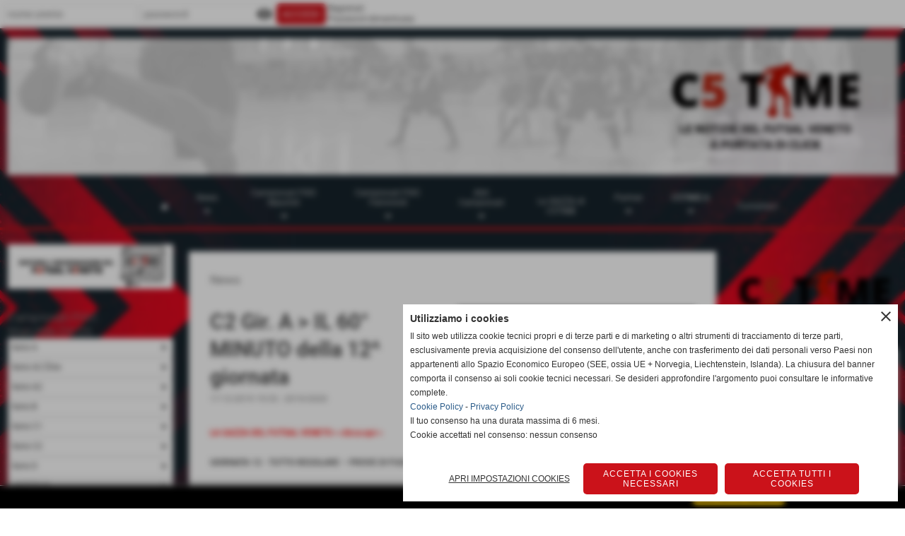

--- FILE ---
content_type: text/html; charset=UTF-8
request_url: https://www.c5time.it/C2-GIR-A-IL-60-MINUTO-DELLA-12-GIORNATA.htm
body_size: 20856
content:
<!-- T. scheda: 0.002 -->
<!-- T. newsscheda: 0.021 -->
<!DOCTYPE html>
<html lang="it">
<head>
<title>C2 GIR. A: IL 60' MINUTO DELLA 12' GIORNATA</title>
<meta charset="utf-8">
<meta name="description" content="GIORNATA 12 - TUTTO REGOLARE &ndash; PROVE DI FUGANiente di nuovo sul fronte occidentale verrebbe da dire, piccole prove di fuga nelle tre parti della classifica e a">
<meta name="keywords" content="News C2">
<link rel="canonical" href="https://www.c5time.it/C2-GIR-A-IL-60-MINUTO-DELLA-12-GIORNATA.htm"><meta http-equiv="Content-Security-Policy" content="upgrade-insecure-requests">
<meta property="og:author" content="www.c5time.it">
<meta property="og:publisher" content="www.sitoper.it">
<meta name="generator" content="www.sitoper.it">
<meta name="robots" content="max-snippet:-1,max-image-preview:standard,max-video-preview:30"><!-- Allow web app to be run in full-screen mode - iOS. -->
<meta name="apple-mobile-web-app-capable" content="yes">
 <!-- Allow web app to be run in full-screen mode - Android. -->
<meta name="mobile-web-app-capable" content="yes">
<!-- Make the app title different than the page title - iOS. -->
<meta name="apple-mobile-web-app-title" content="C5 TIME">
<!-- Make the app title different than the page title and configure icons - Android. -->
<link rel="manifest" href="https://www.c5time.it/appicon/manifest.json">
<!-- IE configuration for icons and colors is in browserconfig.xml -->
<meta name="msapplication-config" content="https://www.c5time.it/appicon/browserconfig.xml" />
 <!-- Configure the status bar - iOS. -->
<meta name="apple-mobile-web-app-status-bar-style" content="#dbdbdb">
<!-- iOS icons -->
<link rel="apple-touch-icon" sizes="57x57" href="https://www.c5time.it/appicon/apple-icon-57x57.png">
<link rel="apple-touch-icon" sizes="60x60" href="https://www.c5time.it/appicon/apple-icon-60x60.png">
<link rel="apple-touch-icon" sizes="72x72" href="https://www.c5time.it/appicon/apple-icon-72x72.png">
<link rel="apple-touch-icon" sizes="76x76" href="https://www.c5time.it/appicon/apple-icon-76x76.png">
<link rel="apple-touch-icon" sizes="114x114" href="https://www.c5time.it/appicon/apple-icon-114x114.png">
<link rel="apple-touch-icon" sizes="120x120" href="https://www.c5time.it/appicon/apple-icon-120x120.png">
<link rel="apple-touch-icon" sizes="144x144" href="https://www.c5time.it/appicon/apple-icon-144x144.png">
<link rel="apple-touch-icon" sizes="152x152" href="https://www.c5time.it/appicon/apple-icon-152x152.png">
<link rel="apple-touch-icon" sizes="180x180" href="https://www.c5time.it/appicon/apple-icon-180x180.png">
<!-- Android icons -->
<link rel="icon" type="image/png" sizes="192x192" href="https://www.c5time.it/appicon/android-icon-192x192.png">
<link rel="icon" type="image/png" sizes="32x32" href="https://www.c5time.it/appicon/favicon-32x32.png">
<link rel="icon" type="image/png" sizes="96x96" href="https://www.c5time.it/appicon/favicon-96x96.png">
<link rel="icon" type="image/png" sizes="16x16" href="https://www.c5time.it/appicon/favicon-16x16.png">
<!-- Windows icons -->
<meta name="msapplication-TileImage" content="https://www.c5time.it/appicon/ms-icon-144x144.png">
<link rel="shortcut icon" href="https://www.c5time.it/appicon/favicon.ico" type="image/x-icon">
<!-- Windows dock color -->
<meta name="msapplication-TileColor" content="#ffffff">
<!-- Android dock color -->
<meta name="theme-color" content="#dbdbdb">
	
<link rel="stylesheet preload" as="style" type="text/css" href="https://www.c5time.it/fonts/material-icons/material-icons.css">
<link rel="stylesheet preload" as="style" type="text/css" href="https://www.server173.h725.net/fonts/open-sans/open-sans.css">
<link rel="stylesheet preload" as="style" type="text/css" href="https://www.server173.h725.net/fonts/roboto/roboto.css">
	
<link href="https://www.c5time.it/css_personali/cachestile_ridotta1_larga1_ridotta2_5325.css" rel="stylesheet" type="text/css" media="all">
<meta name="viewport" content="width=device-width, initial-scale=1.0">
<meta name="format-detection" content="telephone=no">

		
<style>

			
	/* sfondo singolo */
	@media all and (min-width: 1000px) {
		body {
		    background-image: url("https://www.c5time.it/foto/grandi/abstract-background-with-red-linesjpg") !important;
		    background-attachment: fixed !important;
		    background-position: top center !important;
		    background-repeat: no-repeat !important;
		    background-size: cover !important;
		    background-color: transparent !important;
		}
	}
</style>
<script src="https://www.c5time.it/js/jquery.js"></script>
<script src="https://www.c5time.it/js/datatimepicker/jquery.ui.timepicker.js?v=0.3.2" defer></script>
<link href="https://www.c5time.it/js/datatimepicker/jquery.ui.timepicker.css?v=0.3.2" rel="stylesheet" type="text/css"/>
<script src="https://www.c5time.it/js/jquery.ui.core.js"></script>
<script src="https://www.c5time.it/js/datatimepicker/jquery.ui.datepicker.js" defer></script>
<script src="https://www.c5time.it/js/datatimepicker/jquery.ui.timepicker-it.js" defer></script>
<script src="https://www.c5time.it/js/datatimepicker/jquery.ui.datepicker-it.js" defer></script>
<link rel="stylesheet" href="https://www.c5time.it/js/jquery-ui.css">

<script src="https://www.c5time.it/js/libvarie.js?lu=16012026123219"></script>
<script src="https://www.c5time.it/js/cookie/cookie.php?lu=16012026123219" defer></script>
<script src="https://www.c5time.it/js/defer.php?lu=16012026123219" defer></script>
<script src="https://www.c5time.it/js/menu.php?lu=16012026123219" defer></script>
<script src="https://www.c5time.it/js/carrello.php?lu=16012026123219" defer></script>

<link rel="stylesheet preload" as="style" type="text/css" href="https://www.c5time.it/js/slideshow/slideshow_css.php?lu=16012026123219">
<script src="https://www.c5time.it/js/slideshow/slideshow_js.php?lu=16012026123219" defer></script>

<link rel="stylesheet preload" as="style" type="text/css" href="https://www.c5time.it/js/slideshow2.0/slideshow_css.php?lu=16012026123219">
<script src="https://www.c5time.it/js/slideshow2.0/slideshow_js.php?lu=16012026123219" defer></script>

<link rel="stylesheet preload" as="style" type="text/css" href="https://www.c5time.it/js/calendario/calendario.css?lu=16012026123219">
<script src="https://www.c5time.it/js/calendario/calendario.js?lu=16012026123219" defer></script>

<link rel="stylesheet preload" as="style" type="text/css" href="https://www.c5time.it/js/boxscorrimento/boxscorrimento_css.php">
<script src="https://www.c5time.it/js/boxscorrimento/boxscorrimento_js.php?lu=16012026123219" defer></script>

<link rel="stylesheet preload" as="style" type="text/css" href="https://www.c5time.it/lightbox/lightbox_css.php?lu=16012026123219">
<script src="https://www.c5time.it/lightbox/lightbox.js?lu=16012026123219" defer></script>

<script src="https://www.c5time.it/js/inviaamico/inviaamico.js?lu=16012026123219" defer></script>

<!--Per rendere il sistema dei video di sfondo funzionante anche su explorer NON ELIMINARE LACIARE COSI-->
<!--[if lt IE 9]>
<script>
document.createElement('video');
</script>
<![endif]-->


<!-- NON SONO UN MODELLO -->	<script>
		var $jQCheckCampoAggiuntivo = jQuery.noConflict();
		
		$jQCheckCampoAggiuntivo(document).ready(function (index){
			
			$jQCheckCampoAggiuntivo("form[id^='moduloOrdine']").submit(function(index) {
				
				var selettore=$jQCheckCampoAggiuntivo(this).attr('id');
				var array=selettore.split('moduloOrdine');
				var trovate2=true;
				var patternemail = new RegExp(/^(("[\w-+\s]+")|([\w-+]+(?:\.[\w-+]+)*)|("[\w-+\s]+")([\w-+]+(?:\.[\w-+]+)*))(@((?:[\w-+]+\.)*\w[\w-+]{0,66})\.([a-z]{2,6}(?:\.[a-z]{2})?)$)|(@\[?((25[0-5]\.|2[0-4][\d]\.|1[\d]{2}\.|[\d]{1,2}\.))((25[0-5]|2[0-4][\d]|1[\d]{2}|[\d]{1,2})\.){2}(25[0-5]|2[0-4][\d]|1[\d]{2}|[\d]{1,2})\]?$)/i);
				var patterndate = new RegExp(/(?:0[1-9]|[12][0-9]|3[01])\/(?:0[1-9]|1[0-2])\/(?:19|20\d{2})/);
				
				$jQCheckCampoAggiuntivo("#moduloOrdine"+array[1]+" div[id^='ordinedatoaggiuntivovis_']").each(function (index, value) { 
					
					if(
						(!$jQCheckCampoAggiuntivo(this).find('input').val() || $jQCheckCampoAggiuntivo(this).find('input').val()=='undefined') && 
						(!$jQCheckCampoAggiuntivo(this).find('select').val() || $jQCheckCampoAggiuntivo(this).find('select').val()=='undefined') && 
						(!$jQCheckCampoAggiuntivo(this).find('textarea').val() || $jQCheckCampoAggiuntivo(this).find('textarea').val()=='undefined')
					)
					{
						trovate2=false;
					}
					else
					{
						//controllo i dati inseriti se email o data
						if($jQCheckCampoAggiuntivo(this).find('input').attr("id"))
						{
							var tipocampo = $jQCheckCampoAggiuntivo(this).find('input').attr("id").split('_');
							if(tipocampo[0]=='campoemail') 
							{
								if(!patternemail.test( $jQCheckCampoAggiuntivo(this).find('input').val() ))
								{
									trovate2=false;
								}								
							}
							else if(tipocampo[0]=='campodata')
							{
								if(!patterndate.test( $jQCheckCampoAggiuntivo(this).find('input').val() ))
								{
									trovate2=false;
								}
							}
						}						
					}													
				});
				
				if(!trovate2)
					{
					$jQCheckCampoAggiuntivo("#moduloOrdine"+array[1]+" #avvisocampiaggiuntivicomprasubito"+array[1]).show();
					return false;
					}
				else
					{
					$jQCheckCampoAggiuntivo("#moduloOrdine"+array[1]+" #avvisocampiaggiuntivicomprasubito"+array[1]).hide();
					}
			});
		});
	</script>
	
		
	
<style>

</style>
<!-- foglio stampa -->
<link rel="stylesheet" href="https://www.c5time.it/css/stampa.css" media="print"> 

<!-- T. intestazionecss: 0.015 -->
	
<script>
var quantiCommentiMostrare=5;

function nuovoCommento(val)
	{
	var varSi="'si'";
	var varNo="'no'";
	
	if(val=='si')
		{
		if($jQCommentiIns("#autenticazione-commento").length)
			{
			$jQCommentiIns("#autenticazione-commento").fadeIn("slow");
			}
		else
			{
				
			
			$jQCommentiIns("#nuovo-commento").fadeIn("slow");
			}
		$jQCommentiIns("#ins-nuovo-commento").html('<a href="javascript:void(0)" onclick="nuovoCommento('+varNo+');" target="_self">nascondi inserisci un nuovo commento</a>');
		 }
	else
		{
		$jQCommentiIns("#autenticazione-commento").fadeOut("slow");
		$jQCommentiIns("#nuovo-commento").fadeOut("slow");
		$jQCommentiIns("#ins-nuovo-commento").html('<a href="javascript:void(0)" onclick="nuovoCommento('+varSi+');" target="_self">inserisci un nuovo commento</a>');
		}
	}

function mostraTutti(val)
	{
	var varSi="'si'";
	var varNo="'no'";

	var quanti=$jQCommentiIns("div[id^='commento']").length;
	
	if(val=="")
		{
		if($jQCommentiIns("#mostratutti").val()!="si")
			{
			if(quanti>quantiCommentiMostrare)
				{
				$jQCommentiIns("div[id^='commento']").css({"display":"none"});

				var i=0;
				while(i<quantiCommentiMostrare)
					{
					$jQCommentiIns("#commento"+i).css({"display":"","padding-top":"10px","padding-bottom":"10px"});
					i++;
					}

				
				//$jQCommentiIns("div[id^='commento']").css({"padding-top":"10px","padding-bottom":"10px"});
				$jQCommentiIns("#txt-mostra").html('ultimi '+quantiCommentiMostrare+' commenti - <a href="javascript:void(0)" onclick="mostraTutti('+varSi+');" target="_self">mostra tutti e '+quanti+' i commenti</a>')
				}
			else
				{
				$jQCommentiIns("#txt-mostra").html("");
				}
			}
		else
			{
			$jQCommentiIns("div[id^='commento']").css({"display":"","padding-top":"10px","padding-bottom":"10px"});
			
			if(quanti>quantiCommentiMostrare)
				{
				$jQCommentiIns("#txt-mostra").html('<a href="javascript:void(0)" onclick="mostraTutti('+varNo+');" target="_self">mostra solo gli ultimi '+quantiCommentiMostrare+' commenti</a>');
				}
			else
				{
				$jQCommentiIns("#txt-mostra").html("");
				}
			}
		}
	else if(val=="no")
		{
		if(quanti>quantiCommentiMostrare)
			{
			$jQCommentiIns("div[id^='commento']").css({"display":"none"});
	
			var i=0;
			while(i<quantiCommentiMostrare)
				{
				$jQCommentiIns("#commento"+i).css({"display":"","padding-top":"10px","padding-bottom":"10px"});
				i++;
				}


			//$jQCommentiIns("div[id^='commento']").css({"padding-top":"10px","padding-bottom":"10px"});
			$jQCommentiIns("#txt-mostra").html('ultimi '+quantiCommentiMostrare+' commenti - <a href="javascript:void(0)" onclick="javascript: mostraTutti('+varSi+');" target="_self">mostra tutti e '+quanti+' i commenti</a>')
			}
		else
			{
			$jQCommentiIns("#txt-mostra").html("");
			}
		
		$jQCommentiIns("#mostratutti").val("");	
		}
	else if(val=="si")
		{
		$jQCommentiIns("div[id^='commento']").css({"display":"","padding-top":"10px","padding-bottom":"10px"});
		
		if(quanti>quantiCommentiMostrare)
			{
			$jQCommentiIns("#txt-mostra").html('<a href="javascript:void(0)" onclick="mostraTutti('+varNo+');" target="_self">mostra solo gli ultimi '+quantiCommentiMostrare+' commenti</a>');
			}
		else
			{
			$jQCommentiIns("#txt-mostra").html("");
			}
			
			$jQCommentiIns("#mostratutti").val("si");
		}
	}

var $jQCommentiIns = jQuery.noConflict();
$jQCommentiIns(function () {
	//alert("quanti "+quantiCommentiMostrare);

	var varSi="'si'";
	var varNo="'no'";
	
	$jQCommentiIns("#autenticazione-commento").css({"display":"none"});
	$jQCommentiIns("#nuovo-commento").css({"display":"none"});
	$jQCommentiIns("#ins-nuovo-commento").html('<a href="javascript:void(0)" onclick="nuovoCommento('+varSi+');" target="_self">inserisci un nuovo commento</a>');

	$jQCommentiIns("div[id^='commento']").css({"padding-top":"10px","padding-bottom":"10px"});
	
	mostraTutti("");
	
	//funzione di salvataggio
	$jQCommentiIns("#modulocommenti").submit(function(e){
		e.preventDefault();
		var form = $jQCommentiIns(this);
		var post_url = form.attr("action");
		var post_data = converti_ajax(form.serialize());
		
		//salvataggio ajax
		var arraySpecifica = new Array("nome_utente","titolo","testo");
		
		for(var ispec=0; ispec<arraySpecifica.length; ispec++)
			{
			var arrayPostData_2 = new Array();
			var arrayPostData=post_data.split("&");
		
			var valoreSpecifica = fetchAscii($jQCommentiIns("#modulocommenti #"+arraySpecifica[ispec]).val());
			
			for(var pd=0; pd<arrayPostData.length; pd++)
				{
				if(arrayPostData[pd].indexOf(arraySpecifica[ispec]+'=')>=0)
					{
					arrayPostData_2[pd]=arraySpecifica[ispec]+'='+encodeURIComponent(valoreSpecifica);
					}
				else
					{
					arrayPostData_2[pd]=arrayPostData[pd];
					}
				}
			post_data=arrayPostData_2.join('&');
			}
		
		$jQCommentiIns.ajax({
			type: "POST",
			url: post_url, 
			data: post_data,
			success: function(msg) {
				
				$jQCommentiIns("#lista-commenti").html(msg);
				mostraTutti("");
				
				if(!$jQCommentiIns("#errore-nuovo-commento").length)
					{
					nuovoCommento("");
					
					$jQCommentiIns("#nome_utente").val('');
					$jQCommentiIns("#titolo").val('');
					$jQCommentiIns("#testo").val('');
					
					if($jQCommentiIns('input[name="voto"]').length>0)
						{
						$jQCommentiIns('input[name="voto"]').each(function(){
						$jQCommentiIns(this).removeAttr("checked");
						});
						}
					}
				else
					{
					}

			}
		});
	});
	
	//funzione di autenticazione
	$jQCommentiIns("#modulocommenti2").submit(function(e){
		e.preventDefault();
		var form = $jQCommentiIns(this);
		var post_url = form.attr("action");
		var post_data = form.serialize();
		
		$jQCommentiIns.ajax({
			type: "POST",
			url: post_url, 
			data: post_data,
			success: function(response) {
				var res=response.split('*#**#*');
				var data = new Array(res.length);
				
				var i=0;
				while(i<res.length)
					{
					var res2=res[i].split('#*##*#');
					data[""+res2[0]+""]=""+res2[1]+"";
					i++;
					}
				
				$jQCommentiIns("#errore-autenticazione").remove();
				
				if(data.txt_errore!="")
					{
					$jQCommentiIns("#autenticazione-commento").append(data.txt_errore);
					RefreshCaptcha("commenti");
					}
				else if(data.txt_diritti!="")
					{
					$jQCommentiIns("#autenticazione-commento").html(data.txt_diritti);
					RefreshCaptcha("commenti");
					}
				
				if($jQCommentiIns("#errore-autenticazione").length==0)
					{
					$jQCommentiIns("#nome_utente").val(data.login_utente);
					$jQCommentiIns("#login_utente").html(data.login_utente);
					
					$jQCommentiIns("#autenticazione-commento").remove();
					$jQCommentiIns("#nuovo-commento").fadeIn("slow");
					}
			}
		});
	});
});

</script>

<meta property="og:title" content="C2 GIR. A: IL 60' MINUTO DELLA 12' GIORNATA" />
<meta property="og:type" content="article" />
<meta property="og:url" content="https://www.c5time.it/C2-GIR-A-IL-60-MINUTO-DELLA-12-GIORNATA.htm" />
<meta property="og:description" content="GIORNATA 12 - TUTTO REGOLARE &ndash; PROVE DI FUGANiente di nuovo sul fronte occidentale verrebbe da dire, piccole prove di fuga nelle tre parti della classifica e a" />
<!-- img meta: 69098968_2179469525498599_3394949808132194304_o.jpg --><!-- 3 -->
<meta property="og:image" content="https://www.c5time.it/foto/grandi/69098968_2179469525498599_3394949808132194304_o.jpg" />
<meta name="twitter:image" content="https://www.c5time.it/foto/grandi/69098968_2179469525498599_3394949808132194304_o.jpg" />
<meta name="twitter:image:alt" content="" />
<meta property="og:image:type" content="image/jpg" />
<meta property="og:image:width" content="1000" />
<meta property="og:image:height" content="584" />

<meta name="twitter:card" content="summary_large_image">
<meta name="twitter:creator" content="@c5time.it" />
<meta name="twitter:site" content="@c5time.it">
<meta name="twitter:title" content="C2 Gir. A > IL 60&deg; MINUTO della 12^ giornata">
<meta name="twitter:description" content="GIORNATA 12 - TUTTO REGOLARE &ndash; PROVE DI FUGANiente di nuovo sul fronte occidentale verrebbe da dire, piccole prove di fuga nelle tre parti della classifica e a">
<meta name="twitter:domain" content="www.c5time.it"></head>
<body id="news-scheda-639" class="">
	<a href="#contenuto-main" class="skip-link">Salta al contenuto principale</a>
<!-- inizio oggetti liberi body --><!-- fine oggetti liberi body -->
	<div id="sfondo-sito">
		<div id="data-ora">18 Gennaio 2026</div>
		
	<div id="accessoriofisso01"></div><div id="accessoriofisso02"></div><div id="accessorio-iniziosito"></div>
<div class="box-barra-alta">
	<div class="box-barra-alta-contenuto">
		
	
		<div class="box-barra-alta-autenticazione">							
			<form name="modulo_autenticazione_alto" id="modulo_autenticazione_alto" action="autenticazione.php" method="post">				
				<div class="riga-autenticazione">					
					<label for="username_log" class="nascosto">nome utente</label>
					<input name="username_log" id="username_log" type="text" placeholder="nome utente" autocomplete="username">
				</div>
				<div class="riga-autenticazione" style="position: relative;">
					<label for="password_log" class="nascosto">password</label>
					<input name="password_log" id="password_log" type="password" placeholder="password" autocomplete="current-password"><span class="viewPassword notranslate">visibility</span>
				</div>
				<div class="riga-autenticazione-submit">
					<input name="submit" type="submit" value="accedi" class="bottone bottone-p bottone-submit">
				</div>
				<div class="riga-autenticazione-link">
					<div class="riga-autenticazione-link-registrati"><a href="registrazione.php" class="linkbianco" title="Registrati" rel="nofollow">Registrati</a></div>
						<div class="riga-autenticazione-link-recuperapassword"><a href="password_forgot.php" class="linkbianco" title="Password dimenticata" rel="nofollow">Password dimenticata</a></div>
					<div class="riga-autenticazione-link-clear"></div>
				</div>		
				<div class="riga-autenticazione-clear"></div>
			</form>
		</div>
		
		
		
		
		
		
	</div>	
</div>
	<header id="testa" role="banner">
	    <div id="testa-interna"><!-- inizio oggetti liberi testa -->
<!-- fine oggetti liberi testa --><!-- no cache -->
<div class="box-generico ridotto "  id="box472">    
    <div class="boxContenuto">
		<div class="tab01 tab-nudo"><div class="contenitore-tab02">
			<div class="tab02 tab-nudo"><div class="tab02-area-foto"><div class="immagine align-center"><img src="/foto/grandi/banda-2024-2-piccola.webp" sizes="(min-width: 9450px) 9450px, 100vw" srcset="/foto/grandi/banda-2024-2-piccola.webp 9450w" alt="" width="9450" height="1668">
				<input name="w_immagine_box" id="w_immagine_box_spec_472_1" type="hidden" value="9450">
				<input name="h_immagine_box" id="h_immagine_box_spec_472_1" type="hidden" value="1668">
				</div></div>
				</div></div>
		</div>  
    	</div>
</div><!-- T. box 472: 0.002 --><!-- no cache --><!-- menu: 1 | eredita: no | chi eredita:  | tipo: orizzontale -->
	<div id="ancora-menu-orizzontale1-26"></div>
	<nav class="menu-orizzontale menu-orizzontale-allineamento-left-right menu-orizzontale-allineamento-right menu-orizzontale-con-blocco" id="menu-orizzontale1-26" style="z-index: 99" data-tipoMenu="orizzontale">
		<div class="menu-orizzontale-riga">
			<ul><li class="menu-orizzontale-tasto">
	
</li><li class="menu-orizzontale-tasto">
	
</li><li class="menu-orizzontale-tasto">
	<a href="javascript:void(0)" style="pointer-events: none; cursor: default;" target="_blank" title=" aperto in una nuova finestra" data-urlPulsante="javascript:void(0)" data-moduloPulsante=""><a href="https://www.c5time.it/index.php?c=3"><img src="https://www.c5time.it/foto/grandi/home.png" alt="C5TIME"></a></a>
</li><li class="menu-orizzontale-tasto menu-orizzontale-tasto-per-tendina-a-colonne">
	<a href="News.htm" title="News" data-hatendina="true" data-urlPulsante="categorie.php?modulo_attuale=news" data-moduloPulsante="news">News</a><span class="menu-orizzontale-tasto-aprichiudi notranslate">arrow_drop_down</span>
					<div class="menu-orizzontale-tendina menu-orizzontale-tendina-a-colonne"><div style="width: 20%;" class="menu-orizzontale-colonna-tendina">
						<div class="menu-orizzontale-tendina-tasto">
							<a href="javascript:void(0)" style="pointer-events: none; cursor: default;" target="_blank" title="SERIE A & B aperto in una nuova finestra" data-urlPulsante="javascript:void(0)" data-moduloPulsante=""><strong><div style="text-align: left;"><span style="background-color: rgb(0, 0, 0); display: inline-block;"><span style="color: #ffffff;">SERIE A & B</span></span></div></strong></a>
						</div>
						<div class="menu-orizzontale-tendina-tasto">
							<a href="https://www.c5time.it/news-nazionale-a-a2-elite-a2-b.htm" title="News NAZIONALE - A - A2 &Eacute;lite - A2 - B" data-urlPulsante="news-nazionale-a-a2-elite-a2-b.htm" data-moduloPulsante=""><blockquote style="margin: 0 0 0 20px; border: none; padding: 0px;"><div style="text-align: left;">News A - A2 &Eacute;lite - A2 - B</div></blockquote></a>
						</div>
						<div class="menu-orizzontale-tendina-tasto">
							<a href="https://www.c5time.it/News-FEM.htm" title="News FEM" data-urlPulsante="News-FEM.htm" data-moduloPulsante="news"><blockquote style="margin: 0 0 0 20px; border: none; padding: 0px;"><div style="text-align: left;">News FEMMINILE</div></blockquote></a>
						</div>
						<div class="menu-orizzontale-tendina-tasto">
							<a href="javascript:void(0)" style="pointer-events: none; cursor: default;" target="_blank" title=" aperto in una nuova finestra" data-urlPulsante="javascript:void(0)" data-moduloPulsante=""><br></a>
						</div>
						<div class="menu-orizzontale-tendina-tasto">
							<a href="javascript:void(0)" style="pointer-events: none; cursor: default;" target="_blank" title="LND aperto in una nuova finestra" data-urlPulsante="javascript:void(0)" data-moduloPulsante=""><strong><div style="text-align: left;"><span style="background-color: rgb(0, 0, 0); display: inline-block;"><span style="color: #ffffff;">LND</span></span></div></strong></a>
						</div>
						<div class="menu-orizzontale-tendina-tasto">
							<a href="https://www.c5time.it/News-C1.htm" title="News C1" data-urlPulsante="News-C1.htm" data-moduloPulsante="news"><blockquote style="margin: 0 0 0 20px; border: none; padding: 0px;"><div style="text-align: left;">News C1</div></blockquote></a>
						</div>
						<div class="menu-orizzontale-tendina-tasto">
							<a href="https://www.c5time.it/News-C2.htm" title="News C2" data-urlPulsante="News-C2.htm" data-moduloPulsante="news"><blockquote style="margin: 0 0 0 20px; border: none; padding: 0px;"><div style="text-align: left;">News C2</div></blockquote></a>
						</div>
						<div class="menu-orizzontale-tendina-tasto">
							<a href="https://www.c5time.it/News-D.htm" title="News D" data-urlPulsante="News-D.htm" data-moduloPulsante="news"><blockquote style="margin: 0 0 0 20px; border: none; padding: 0px;"><div style="text-align: left;">News D</div></blockquote></a>
						</div>
						<div class="menu-orizzontale-tendina-tasto">
							<a href="javascript:void(0)" style="pointer-events: none; cursor: default;" target="_blank" title=" aperto in una nuova finestra" data-urlPulsante="javascript:void(0)" data-moduloPulsante=""><br></a>
						</div></div><div style="width: 20%;" class="menu-orizzontale-colonna-tendina">
						<div class="menu-orizzontale-tendina-tasto">
							<a href="javascript:void(0)" style="pointer-events: none; cursor: default;" target="_blank" title="SETTORE GIOVANILE aperto in una nuova finestra" data-urlPulsante="javascript:void(0)" data-moduloPulsante=""><strong><div style="text-align: left;"><span style="background-color: rgb(0, 0, 0); display: inline-block;"><span style="color: #ffffff;">SETTORE GIOVANILE</span></span></div></strong></a>
						</div>
						<div class="menu-orizzontale-tendina-tasto">
							<a href="https://www.c5time.it/News-UNDER-21.htm" title="News UNDER 21" data-urlPulsante="News-UNDER-21.htm" data-moduloPulsante="news"><blockquote style="margin: 0 0 0 20px; border: none; padding: 0px;"><div style="text-align: left;">News U21</div></blockquote></a>
						</div>
						<div class="menu-orizzontale-tendina-tasto">
							<a href="https://www.c5time.it/News-UNDER-19.htm" title="News UNDER 19" data-urlPulsante="News-UNDER-19.htm" data-moduloPulsante="news"><blockquote style="margin: 0 0 0 20px; border: none; padding: 0px;"><div style="text-align: left;">News U19</div></blockquote></a>
						</div>
						<div class="menu-orizzontale-tendina-tasto">
							<a href="https://www.c5time.it/News-UNDER-17.htm" title="News UNDER 17" data-urlPulsante="News-UNDER-17.htm" data-moduloPulsante="news"><blockquote style="margin: 0 0 0 20px; border: none; padding: 0px;"><div style="text-align: left;">News U17</div></blockquote></a>
						</div>
						<div class="menu-orizzontale-tendina-tasto">
							<a href="https://www.c5time.it/News-UNDER-15.htm" title="News UNDER 15" data-urlPulsante="News-UNDER-15.htm" data-moduloPulsante="news"><blockquote style="margin: 0 0 0 20px; border: none; padding: 0px;"><div style="text-align: left;">News U15</div></blockquote></a>
						</div>
						<div class="menu-orizzontale-tendina-tasto">
							<a href="https://www.c5time.it/News-Settore-Settore-Giovanile-e-Scolastico.htm" title="News Settore Settore Giovanile e Scolastico" data-urlPulsante="News-Settore-Settore-Giovanile-e-Scolastico.htm" data-moduloPulsante=""><blockquote style="margin: 0 0 0 20px; border: none; padding: 0px;"><div style="text-align: left;">News Settore Giovanile e Scolastico</div></blockquote></a>
						</div>
						<div class="menu-orizzontale-tendina-tasto">
							<a href="javascript:void(0)" style="pointer-events: none; cursor: default;" target="_blank" title=" aperto in una nuova finestra" data-urlPulsante="javascript:void(0)" data-moduloPulsante=""><br></a>
						</div>
						<div class="menu-orizzontale-tendina-tasto">
							<a href="javascript:void(0)" style="pointer-events: none; cursor: default;" target="_blank" title=" aperto in una nuova finestra" data-urlPulsante="javascript:void(0)" data-moduloPulsante=""><br></a>
						</div>
						<div class="menu-orizzontale-tendina-tasto">
							<a href="javascript:void(0)" style="pointer-events: none; cursor: default;" target="_blank" title=" aperto in una nuova finestra" data-urlPulsante="javascript:void(0)" data-moduloPulsante=""><br></a>
						</div></div><div style="width: 20%;" class="menu-orizzontale-colonna-tendina">
						<div class="menu-orizzontale-tendina-tasto">
							<a href="javascript:void(0)" style="pointer-events: none; cursor: default;" target="_blank" title=" ALTRE CATEGORIE aperto in una nuova finestra" data-urlPulsante="javascript:void(0)" data-moduloPulsante=""> <strong><div style="text-align: left;"><span style="background-color: rgb(0, 0, 0); display: inline-block;"><span style="color: #ffffff;">ALTRE CATEGORIE</span></span></div></strong></a>
						</div>
						<div class="menu-orizzontale-tendina-tasto">
							<a href="https://www.c5time.it/news-d-c-p-s.htm" title="News D C P S" data-urlPulsante="news-d-c-p-s.htm" data-moduloPulsante=""><blockquote style="margin: 0 0 0 20px; border: none; padding: 0px;"><div style="text-align: left;">DCPS</div></blockquote></a>
						</div>
						<div class="menu-orizzontale-tendina-tasto">
							<a href="javascript:void(0)" style="pointer-events: none; cursor: default;" target="_blank" title=" INTERVISTE aperto in una nuova finestra" data-urlPulsante="javascript:void(0)" data-moduloPulsante=""> <strong><div style="text-align: left;"><span style="background-color: rgb(0, 0, 0); display: inline-block;"><span style="color: #ffffff;">INTERVISTE</span></span></div></strong></a>
						</div>
						<div class="menu-orizzontale-tendina-tasto">
							<a href="https://www.c5time.it/interviste-ala-voce-dello-sporta.htm" title="INTERVISTE &ldquo;La voce dello Sport&rdquo;" data-urlPulsante="interviste-ala-voce-dello-sporta.htm" data-moduloPulsante=""><blockquote style="margin: 0 0 0 20px; border: none; padding: 0px;"><div style="text-align: left;">&ldquo;Prima Pagina per&rdquo;</div></blockquote></a>
						</div>
						<div class="menu-orizzontale-tendina-tasto">
							<a href="javascript:void(0)" style="pointer-events: none; cursor: default;" target="_blank" title=" aperto in una nuova finestra" data-urlPulsante="javascript:void(0)" data-moduloPulsante=""><br></a>
						</div>
						<div class="menu-orizzontale-tendina-tasto">
							<a href="javascript:void(0)" style="pointer-events: none; cursor: default;" target="_blank" title=" aperto in una nuova finestra" data-urlPulsante="javascript:void(0)" data-moduloPulsante=""></a>
						</div>
						<div class="menu-orizzontale-tendina-tasto">
							<a href="javascript:void(0)" style="pointer-events: none; cursor: default;" target="_blank" title=" aperto in una nuova finestra" data-urlPulsante="javascript:void(0)" data-moduloPulsante=""></a>
						</div>
						<div class="menu-orizzontale-tendina-tasto">
							<a href="javascript:void(0)" style="pointer-events: none; cursor: default;" target="_blank" title=" aperto in una nuova finestra" data-urlPulsante="javascript:void(0)" data-moduloPulsante=""></a>
						</div>
						<div class="menu-orizzontale-tendina-tasto">
							<a href="javascript:void(0)" style="pointer-events: none; cursor: default;" target="_blank" title=" aperto in una nuova finestra" data-urlPulsante="javascript:void(0)" data-moduloPulsante=""></a>
						</div></div><div style="width: 20%;" class="menu-orizzontale-colonna-tendina">
						<div class="menu-orizzontale-tendina-tasto">
							<a href="javascript:void(0)" style="pointer-events: none; cursor: default;" target="_blank" title="VARIE aperto in una nuova finestra" data-urlPulsante="javascript:void(0)" data-moduloPulsante=""><strong><div style="text-align: left;"><span style="background-color: rgb(0, 0, 0); display: inline-block;"><span style="color: #ffffff;">VARIE</span></span></div></strong></a>
						</div>
						<div class="menu-orizzontale-tendina-tasto">
							<a href="https://www.c5time.it/News-Varie.htm" title="News VARIE" data-urlPulsante="News-Varie.htm" data-moduloPulsante="news"><blockquote style="margin: 0 0 0 20px; border: none; padding: 0px;"><div style="text-align: left;">News VARIE</div></blockquote></a>
						</div>
						<div class="menu-orizzontale-tendina-tasto">
							<a href="https://www.c5time.it/News-Clinic-per-Portieri.htm" title="News Clinic per Portieri" data-urlPulsante="News-Clinic-per-Portieri.htm" data-moduloPulsante=""><blockquote style="margin: 0 0 0 20px; border: none; padding: 0px;"><div style="text-align: left;">News Numeri 1</div></blockquote></a>
						</div>
						<div class="menu-orizzontale-tendina-tasto">
							<a href="https://www.c5time.it/PROGRAMMA-amp-RISULTATI-delle-PARTITE.htm" title="PROGRAMMA & RISULTATI delle PARTITE" data-urlPulsante="PROGRAMMA-amp-RISULTATI-delle-PARTITE.htm" data-moduloPulsante=""><blockquote style="margin: 0 0 0 20px; border: none; padding: 0px;"><div style="text-align: left;">News Programma & Risultati delle Partite</div></blockquote></a>
						</div>
						<div class="menu-orizzontale-tendina-tasto">
							<a href="https://www.c5time.it/Rappresentative-del-VENETO-Calcio-a-Cinque.htm" title="Rappresentative del VENETO Calcio a Cinque" data-urlPulsante="Rappresentative-del-VENETO-Calcio-a-Cinque.htm" data-moduloPulsante=""><blockquote style="margin: 0 0 0 20px; border: none; padding: 0px;"><div style="text-align: left;">News Rappresentative del Veneto Ca5</div></blockquote></a>
						</div></div><div style="width: 20%;" class="menu-orizzontale-colonna-tendina"></div>
					</div>
</li><li class="menu-orizzontale-tasto menu-orizzontale-tasto-per-tendina-a-colonne">
	<a href="Campionati.htm" title="Campionati" data-hatendina="true" data-urlPulsante="categorie.php?modulo_attuale=campionati_squadre" data-moduloPulsante="campionati_squadre">Campionati FIGC Maschili</a><span class="menu-orizzontale-tasto-aprichiudi notranslate">arrow_drop_down</span>
					<div class="menu-orizzontale-tendina menu-orizzontale-tendina-a-colonne"><div style="width: 20%;" class="menu-orizzontale-colonna-tendina">
						<div class="menu-orizzontale-tendina-tasto">
							<a href="javascript:void(0)" style="pointer-events: none; cursor: default;" target="_blank" title="SERIE A aperto in una nuova finestra" data-urlPulsante="javascript:void(0)" data-moduloPulsante=""><strong><div style="text-align: left;"><span style="background-color: rgb(0, 0, 0); display: inline-block;"><span style="color: #ffffff;">SERIE A</span></span></div></strong></a>
						</div>
						<div class="menu-orizzontale-tendina-tasto">
							<a href="https://www.c5time.it/campionati0gironigiornatepartite_classifica.php?idgirone=235" title="Serie A | Gir. Unico 2025/26" data-urlPulsante="campionati0gironigiornatepartite_classifica.php?idgirone=235" data-moduloPulsante=""><blockquote style="margin: 0 0 0 20px; border: none; padding: 0px;"><div style="text-align: left;">Serie A | Gir. Unico 2025/26</div></blockquote></a>
						</div>
						<div class="menu-orizzontale-tendina-tasto">
							<a href="https://www.c5time.it/campionati0gironigiornatepartite_classifica.php?idgirone=224" title="A2 &Eacute;lite | Gir. A 25/26" data-urlPulsante="campionati0gironigiornatepartite_classifica.php?idgirone=224" data-moduloPulsante=""><blockquote style="margin: 0 0 0 20px; border: none; padding: 0px;"><div style="text-align: left;">A2 &Eacute;lite | Gir. A 25/26</div></blockquote></a>
						</div>
						<div class="menu-orizzontale-tendina-tasto">
							<a href="https://www.c5time.it/campionati0gironigiornatepartite_classifica.php?idgirone=225" title="A2 | Gir. A 25/26" data-urlPulsante="campionati0gironigiornatepartite_classifica.php?idgirone=225" data-moduloPulsante=""><blockquote style="margin: 0 0 0 20px; border: none; padding: 0px;"><div style="text-align: left;">A2 | Gir. A 25/26</div></blockquote></a>
						</div>
						<div class="menu-orizzontale-tendina-tasto">
							<a href="javascript:void(0)" style="pointer-events: none; cursor: default;" target="_blank" title=" aperto in una nuova finestra" data-urlPulsante="javascript:void(0)" data-moduloPulsante=""><br></a>
						</div>
						<div class="menu-orizzontale-tendina-tasto">
							<a href="javascript:void(0)" style="pointer-events: none; cursor: default;" target="_blank" title="SERIE B aperto in una nuova finestra" data-urlPulsante="javascript:void(0)" data-moduloPulsante=""><strong><div style="text-align: left;"><span style="background-color: rgb(0, 0, 0); display: inline-block;"><span style="color: #ffffff;">SERIE B</span></span></div></strong></a>
						</div>
						<div class="menu-orizzontale-tendina-tasto">
							<a href="https://www.c5time.it/campionati0gironigiornatepartite_classifica.php?idgirone=226" title="B | Gir. B 25/26" data-urlPulsante="campionati0gironigiornatepartite_classifica.php?idgirone=226" data-moduloPulsante=""><blockquote style="margin: 0 0 0 20px; border: none; padding: 0px;"><div style="text-align: left;">B | Gir. B 25/26</div></blockquote></a>
						</div>
						<div class="menu-orizzontale-tendina-tasto">
							<a href="https://www.c5time.it/campionati0gironigiornatepartite_classifica.php?idgirone=227" title="B | Gir. C 25/26" data-urlPulsante="campionati0gironigiornatepartite_classifica.php?idgirone=227" data-moduloPulsante=""><blockquote style="margin: 0 0 0 20px; border: none; padding: 0px;"><div style="text-align: left;">B | Gir. C 25/26</div></blockquote></a>
						</div>
						<div class="menu-orizzontale-tendina-tasto">
							<a href="javascript:void(0)" style="pointer-events: none; cursor: default;" target="_blank" title=" aperto in una nuova finestra" data-urlPulsante="javascript:void(0)" data-moduloPulsante=""></a>
						</div></div><div style="width: 20%;" class="menu-orizzontale-colonna-tendina">
						<div class="menu-orizzontale-tendina-tasto">
							<a href="javascript:void(0)" style="pointer-events: none; cursor: default;" target="_blank" title=" SERIE C1 aperto in una nuova finestra" data-urlPulsante="javascript:void(0)" data-moduloPulsante=""> <strong><div style="text-align: left;"><span style="background-color: rgb(0, 0, 0); display: inline-block;"><span style="color: #ffffff;">SERIE C1</span></span></div></strong></a>
						</div>
						<div class="menu-orizzontale-tendina-tasto">
							<a href="https://www.c5time.it/campionati0gironigiornatepartite_classifica.php?idgirone=230" title="C1 | Gir. Unico 25/26" data-urlPulsante="campionati0gironigiornatepartite_classifica.php?idgirone=230" data-moduloPulsante=""><blockquote style="margin: 0 0 0 20px; border: none; padding: 0px;"><div style="text-align: left;">C1 | Gir. Unico 25/26</div></blockquote></a>
						</div>
						<div class="menu-orizzontale-tendina-tasto">
							<a href="https://www.c5time.it/serie-c1-coppa-veneto-2024-25.htm" title="SERIE C1 COPPA VENETO 2024/25" data-urlPulsante="serie-c1-coppa-veneto-2024-25.htm" data-moduloPulsante=""><blockquote style="margin: 0 0 0 20px; border: none; padding: 0px;"><div style="text-align: left;">Serie C1 | Coppa Veneto</div></blockquote></a>
						</div>
						<div class="menu-orizzontale-tendina-tasto">
							<a href="javascript:void(0)" style="pointer-events: none; cursor: default;" target="_blank" title=" SERIE C2 aperto in una nuova finestra" data-urlPulsante="javascript:void(0)" data-moduloPulsante=""> <strong><div style="text-align: left;"><span style="background-color: rgb(0, 0, 0); display: inline-block;"><span style="color: #ffffff;">SERIE C2</span></span></div></strong></a>
						</div>
						<div class="menu-orizzontale-tendina-tasto">
							<a href="https://www.c5time.it/campionati0gironigiornatepartite_classifica.php?idgirone=231" title="C2 | Gir. A 25/26" data-urlPulsante="campionati0gironigiornatepartite_classifica.php?idgirone=231" data-moduloPulsante=""><blockquote style="margin: 0 0 0 20px; border: none; padding: 0px;"><div style="text-align: left;">C2 | Gir. A 25/26</div></blockquote></a>
						</div>
						<div class="menu-orizzontale-tendina-tasto">
							<a href="https://www.c5time.it/campionati0gironigiornatepartite_classifica.php?idgirone=232" title="C2 | Gir. B 25/26" data-urlPulsante="campionati0gironigiornatepartite_classifica.php?idgirone=232" data-moduloPulsante=""><blockquote style="margin: 0 0 0 20px; border: none; padding: 0px;"><div style="text-align: left;">C2 | Gir. B 25/26</div></blockquote></a>
						</div>
						<div class="menu-orizzontale-tendina-tasto">
							<a href="https://www.c5time.it/campionati0gironigiornatepartite_classifica.php?idgirone=234" title="C2 | Gir. C 25/26" data-urlPulsante="campionati0gironigiornatepartite_classifica.php?idgirone=234" data-moduloPulsante=""><blockquote style="margin: 0 0 0 20px; border: none; padding: 0px;"><div style="text-align: left;">C2 | Gir. C 25/26</div></blockquote></a>
						</div>
						<div class="menu-orizzontale-tendina-tasto">
							<a href="https://www.c5time.it/serie-c2-coppa-veneto-2024-25.htm" title="SERIE C2 COPPA VENETO 2024/25" data-urlPulsante="serie-c2-coppa-veneto-2024-25.htm" data-moduloPulsante=""><blockquote style="margin: 0 0 0 20px; border: none; padding: 0px;"><div style="text-align: left;">Serie C2 | Coppa Veneto</div></blockquote></a>
						</div>
						<div class="menu-orizzontale-tendina-tasto">
							<a href="javascript:void(0)" style="pointer-events: none; cursor: default;" target="_blank" title=" aperto in una nuova finestra" data-urlPulsante="javascript:void(0)" data-moduloPulsante=""></a>
						</div></div><div style="width: 20%;" class="menu-orizzontale-colonna-tendina">
						<div class="menu-orizzontale-tendina-tasto">
							<a href="javascript:void(0)" style="pointer-events: none; cursor: default;" target="_blank" title="SERIE D aperto in una nuova finestra" data-urlPulsante="javascript:void(0)" data-moduloPulsante=""><strong><div style="text-align: left;"><span style="background-color: rgb(0, 0, 0); display: inline-block;"><span style="color: #ffffff;">SERIE D</span></span></div></strong></a>
						</div>
						<div class="menu-orizzontale-tendina-tasto">
							<a href="https://www.c5time.it/campionati0gironigiornatepartite_classifica.php?idgirone=236" title="D VI | Gir. A 25/26" data-urlPulsante="campionati0gironigiornatepartite_classifica.php?idgirone=236" data-moduloPulsante=""><blockquote style="margin: 0 0 0 20px; border: none; padding: 0px;"><div style="text-align: left;">D VI | Gir. A 25/26</div></blockquote></a>
						</div>
						<div class="menu-orizzontale-tendina-tasto">
							<a href="https://www.c5time.it/campionati0gironigiornatepartite_classifica.php?idgirone=237" title="D TV | Gir. B 25/26" data-urlPulsante="campionati0gironigiornatepartite_classifica.php?idgirone=237" data-moduloPulsante=""><blockquote style="margin: 0 0 0 20px; border: none; padding: 0px;"><div style="text-align: left;">D TV | Gir. B 25/26</div></blockquote></a>
						</div>
						<div class="menu-orizzontale-tendina-tasto">
							<a href="https://www.c5time.it/campionati0gironigiornatepartite_classifica.php?idgirone=238" title="D PD | Gir. D 25/26" data-urlPulsante="campionati0gironigiornatepartite_classifica.php?idgirone=238" data-moduloPulsante=""><blockquote style="margin: 0 0 0 20px; border: none; padding: 0px;"><div style="text-align: left;">D PD | Gir. D 25/26</div></blockquote></a>
						</div>
						<div class="menu-orizzontale-tendina-tasto">
							<a href="https://www.c5time.it/serie-dcoppa-veneto-2024-25.htm" title="SERIE DCOPPA VENETO 2024/25" data-urlPulsante="serie-dcoppa-veneto-2024-25.htm" data-moduloPulsante=""><blockquote style="margin: 0 0 0 20px; border: none; padding: 0px;"><div style="text-align: left;">Serie D | Coppa Veneto</div></blockquote></a>
						</div>
						<div class="menu-orizzontale-tendina-tasto">
							<a href="javascript:void(0)" style="pointer-events: none; cursor: default;" target="_blank" title="UNDER 21 aperto in una nuova finestra" data-urlPulsante="javascript:void(0)" data-moduloPulsante=""><strong><div style="text-align: left;"><span style="background-color: rgb(0, 0, 0); display: inline-block;"><span style="color: #ffffff;">UNDER 21</span></span></div></strong></a>
						</div>
						<div class="menu-orizzontale-tendina-tasto">
							<a href="https://www.c5time.it/campionati0gironigiornatepartite_classifica.php?idgirone=239" title="U21 Reg. | Gir. Unico 25/26" data-urlPulsante="campionati0gironigiornatepartite_classifica.php?idgirone=239" data-moduloPulsante=""><blockquote style="margin: 0 0 0 20px; border: none; padding: 0px;"><div style="text-align: left;">U21 Reg. | Gir. Unico 25/26</div></blockquote></a>
						</div>
						<div class="menu-orizzontale-tendina-tasto">
							<a href="javascript:void(0)" style="pointer-events: none; cursor: default;" target="_blank" title=" aperto in una nuova finestra" data-urlPulsante="javascript:void(0)" data-moduloPulsante=""><br></a>
						</div>
						<div class="menu-orizzontale-tendina-tasto">
							<a href="javascript:void(0)" style="pointer-events: none; cursor: default;" target="_blank" title=" aperto in una nuova finestra" data-urlPulsante="javascript:void(0)" data-moduloPulsante=""></a>
						</div></div><div style="width: 20%;" class="menu-orizzontale-colonna-tendina">
						<div class="menu-orizzontale-tendina-tasto">
							<a href="javascript:void(0)" style="pointer-events: none; cursor: default;" target="_blank" title=" UNDER 19 aperto in una nuova finestra" data-urlPulsante="javascript:void(0)" data-moduloPulsante=""> <strong><div style="text-align: left;"><span style="background-color: rgb(0, 0, 0); display: inline-block;"><span style="color: #ffffff;">UNDER 19</span></span></div></strong></a>
						</div>
						<div class="menu-orizzontale-tendina-tasto">
							<a href="https://www.c5time.it/campionati0gironigiornatepartite_classifica.php?idgirone=250" title="Under 19 Naz. - Gir. C 25/26" data-urlPulsante="campionati0gironigiornatepartite_classifica.php?idgirone=250" data-moduloPulsante=""><blockquote style="margin: 0 0 0 20px; border: none; padding: 0px;"><div style="text-align: left;">Under 19 Naz. - Gir. C 25/26</div></blockquote></a>
						</div>
						<div class="menu-orizzontale-tendina-tasto">
							<a href="https://www.c5time.it/campionati0gironigiornatepartite_classifica.php?idgirone=251" title="Under 19 Naz. - Gir. D 25/26" data-urlPulsante="campionati0gironigiornatepartite_classifica.php?idgirone=251" data-moduloPulsante=""><blockquote style="margin: 0 0 0 20px; border: none; padding: 0px;"><div style="text-align: left;">Under 19 Naz. - Gir. D 25/26</div></blockquote></a>
						</div>
						<div class="menu-orizzontale-tendina-tasto">
							<a href="https://www.c5time.it/campionati0gironigiornatepartite_classifica.php?idgirone=252" title="Under 19 Naz. - Gir. E 25/26" data-urlPulsante="campionati0gironigiornatepartite_classifica.php?idgirone=252" data-moduloPulsante=""><blockquote style="margin: 0 0 0 20px; border: none; padding: 0px;"><div style="text-align: left;">Under 19 Naz. - Gir. E 25/26</div></blockquote></a>
						</div>
						<div class="menu-orizzontale-tendina-tasto">
							<a href="javascript:void(0)" style="pointer-events: none; cursor: default;" target="_blank" title=" UNDER 17 aperto in una nuova finestra" data-urlPulsante="javascript:void(0)" data-moduloPulsante=""> <strong><div style="text-align: left;"><span style="background-color: rgb(0, 0, 0); display: inline-block;"><span style="color: #ffffff;">UNDER 17</span></span></div></strong></a>
						</div>
						<div class="menu-orizzontale-tendina-tasto">
							<a href="https://www.c5time.it/campionati0gironigiornatepartite_classifica.php?idgirone=254" title="U17 Reg. | Gir. &Eacute;lite 25/26" data-urlPulsante="campionati0gironigiornatepartite_classifica.php?idgirone=254" data-moduloPulsante=""><blockquote style="margin: 0 0 0 20px; border: none; padding: 0px;"><div style="text-align: left;">U17 Reg. | Gir. &Eacute;lite 25/26</div></blockquote></a>
						</div>
						<div class="menu-orizzontale-tendina-tasto">
							<a href="https://www.c5time.it/campionati0gironigiornatepartite_classifica.php?idgirone=256" title="U17 Reg. | Gir. Eccellenza 25/26" data-urlPulsante="campionati0gironigiornatepartite_classifica.php?idgirone=256" data-moduloPulsante=""><blockquote style="margin: 0 0 0 20px; border: none; padding: 0px;"><div style="text-align: left;">U17 Reg. | Gir. Eccellenza 25/26</div></blockquote></a>
						</div>
						<div class="menu-orizzontale-tendina-tasto">
							<a href="https://www.c5time.it/campionati0gironigiornatepartite_classifica.php?idgirone=257" title="U17 Reg. | Gir. Promozione 25/26" data-urlPulsante="campionati0gironigiornatepartite_classifica.php?idgirone=257" data-moduloPulsante=""><blockquote style="margin: 0 0 0 20px; border: none; padding: 0px;"><div style="text-align: left;">U17 Reg. | Gir. Promozione 25/26</div></blockquote></a>
						</div>
						<div class="menu-orizzontale-tendina-tasto">
							<a href="http://   " target="_blank" title="   aperto in una nuova finestra" data-urlPulsante="http://   " data-moduloPulsante=""><blockquote style="margin: 0 0 0 20px; border: none; padding: 0px;"><div style="text-align: left;">  </div></blockquote></a>
						</div></div><div style="width: 20%;" class="menu-orizzontale-colonna-tendina">
						<div class="menu-orizzontale-tendina-tasto">
							<a href="javascript:void(0)" style="pointer-events: none; cursor: default;" target="_blank" title="UNDER 15 aperto in una nuova finestra" data-urlPulsante="javascript:void(0)" data-moduloPulsante=""><strong><div style="text-align: left;"><span style="background-color: rgb(0, 0, 0); display: inline-block;"><span style="color: #ffffff;">UNDER 15</span></span></div></strong></a>
						</div>
						<div class="menu-orizzontale-tendina-tasto">
							<a href="https://www.c5time.it/campionati0gironigiornatepartite_classifica.php?idgirone=258" title="U15 Reg. | Gir. &Eacute;lite 25/26" data-urlPulsante="campionati0gironigiornatepartite_classifica.php?idgirone=258" data-moduloPulsante=""><blockquote style="margin: 0 0 0 20px; border: none; padding: 0px;"><div style="text-align: left;">U15 Reg. | Gir. &Eacute;lite 25/26</div></blockquote></a>
						</div>
						<div class="menu-orizzontale-tendina-tasto">
							<a href="https://www.c5time.it/campionati0gironigiornatepartite_classifica.php?idgirone=259" title="U15 Reg. | Gir. Eccellenza 25/26" data-urlPulsante="campionati0gironigiornatepartite_classifica.php?idgirone=259" data-moduloPulsante=""><blockquote style="margin: 0 0 0 20px; border: none; padding: 0px;"><div style="text-align: left;">U15 Reg. | Gir. Eccellenza 25/26</div></blockquote></a>
						</div>
						<div class="menu-orizzontale-tendina-tasto">
							<a href="https://www.c5time.it/campionati0gironigiornatepartite_classifica.php?idgirone=260" title="U15 Reg. | Gir. Promozione 25/26" data-urlPulsante="campionati0gironigiornatepartite_classifica.php?idgirone=260" data-moduloPulsante=""><blockquote style="margin: 0 0 0 20px; border: none; padding: 0px;"><div style="text-align: left;">U15 Reg. | Gir. Promozione 25/26</div></blockquote></a>
						</div>
						<div class="menu-orizzontale-tendina-tasto">
							<a href="https://  " target="_blank" title="   aperto in una nuova finestra" data-urlPulsante="https://  " data-moduloPulsante=""><blockquote style="margin: 0 0 0 20px; border: none; padding: 0px;"><div style="text-align: left;">  </div></blockquote></a>
						</div>
						<div class="menu-orizzontale-tendina-tasto">
							<a href="https://  " target="_blank" title="   aperto in una nuova finestra" data-urlPulsante="https://  " data-moduloPulsante=""><blockquote style="margin: 0 0 0 20px; border: none; padding: 0px;"><div style="text-align: left;">  </div></blockquote></a>
						</div></div>
					</div>
</li><li class="menu-orizzontale-tasto menu-orizzontale-tasto-per-tendina-a-colonne">
	<a href="https://www.c5time.it/Campionati.htm" title="Campionati" data-hatendina="true" data-urlPulsante="Campionati.htm" data-moduloPulsante="">Campionati FIGC Femminili</a><span class="menu-orizzontale-tasto-aprichiudi notranslate">arrow_drop_down</span>
					<div class="menu-orizzontale-tendina menu-orizzontale-tendina-a-colonne"><div style="width: 20%;" class="menu-orizzontale-colonna-tendina">
						<div class="menu-orizzontale-tendina-tasto">
							<a href="javascript:void(0)" style="pointer-events: none; cursor: default;" target="_blank" title="SERIE A & B aperto in una nuova finestra" data-urlPulsante="javascript:void(0)" data-moduloPulsante=""><strong><div style="text-align: left;"><span style="background-color: rgb(0, 0, 0); display: inline-block;"><span style="color: #ffffff;">SERIE A & B</span></span></div></strong></a>
						</div>
						<div class="menu-orizzontale-tendina-tasto">
							<a href="https://www.c5time.it/campionati0gironigiornatepartite_classifica.php?idgirone=228" title="Serie A F - Gir. Unico 25/26" data-urlPulsante="campionati0gironigiornatepartite_classifica.php?idgirone=228" data-moduloPulsante=""><blockquote style="margin: 0 0 0 20px; border: none; padding: 0px;"><div style="text-align: left;">Serie A F - Gir. Unico 25/26</div></blockquote></a>
						</div>
						<div class="menu-orizzontale-tendina-tasto">
							<a href="https://www.c5time.it/campionati0gironigiornatepartite_classifica.php?idgirone=229" title="Serie B F - Gir. B 25/26" data-urlPulsante="campionati0gironigiornatepartite_classifica.php?idgirone=229" data-moduloPulsante=""><blockquote style="margin: 0 0 0 20px; border: none; padding: 0px;"><div style="text-align: left;">Serie B F - Gir. B 25/26</div></blockquote></a>
						</div>
						<div class="menu-orizzontale-tendina-tasto">
							<a href="javascript:void(0)" style="pointer-events: none; cursor: default;" target="_blank" title=" aperto in una nuova finestra" data-urlPulsante="javascript:void(0)" data-moduloPulsante=""><br></a>
						</div>
						<div class="menu-orizzontale-tendina-tasto">
							<a href="javascript:void(0)" style="pointer-events: none; cursor: default;" target="_blank" title="SERIE C aperto in una nuova finestra" data-urlPulsante="javascript:void(0)" data-moduloPulsante=""><strong><div style="text-align: left;"><span style="background-color: rgb(0, 0, 0); display: inline-block;"><span style="color: #ffffff;">SERIE C</span></span></div></strong></a>
						</div>
						<div class="menu-orizzontale-tendina-tasto">
							<a href="https://www.c5time.it/campionati0gironigiornatepartite_classifica.php?idgirone=249" title="Serie C F - Gir. Unico 25/26" data-urlPulsante="campionati0gironigiornatepartite_classifica.php?idgirone=249" data-moduloPulsante=""><blockquote style="margin: 0 0 0 20px; border: none; padding: 0px;"><div style="text-align: left;">Serie C F - Gir. Unico 25/26</div></blockquote></a>
						</div>
						<div class="menu-orizzontale-tendina-tasto">
							<a href="javascript:void(0)" style="pointer-events: none; cursor: default;" target="_blank" title=" aperto in una nuova finestra" data-urlPulsante="javascript:void(0)" data-moduloPulsante=""></a>
						</div>
						<div class="menu-orizzontale-tendina-tasto">
							<a href="javascript:void(0)" style="pointer-events: none; cursor: default;" target="_blank" title="https://www.c5time.it/under-19-fem-nazionale-coppa-italia-2022-23.htm aperto in una nuova finestra" data-urlPulsante="javascript:void(0)" data-moduloPulsante=""><strong><div style="text-align: left;"><span style="background-color: rgb(0, 0, 0); display: inline-block;"><span style="color: #ffffff;">UNDER 19</span></span></div></strong></a>
						</div>
						<div class="menu-orizzontale-tendina-tasto">
							<a href="https://www.c5time.it/campionati0gironigiornatepartite_classifica.php?idgirone=253" title="Under 19 F Naz. - Gir. A 25/26" data-urlPulsante="campionati0gironigiornatepartite_classifica.php?idgirone=253" data-moduloPulsante=""><blockquote style="margin: 0 0 0 20px; border: none; padding: 0px;"><div style="text-align: left;">Under 19 F Naz. - Gir. A 25/26</div></blockquote></a>
						</div></div><div style="width: 20%;" class="menu-orizzontale-colonna-tendina">
						<div class="menu-orizzontale-tendina-tasto">
							<a href="javascript:void(0)" style="pointer-events: none; cursor: default;" target="_blank" title="INFO aperto in una nuova finestra" data-urlPulsante="javascript:void(0)" data-moduloPulsante=""><strong><div style="text-align: left;"><span style="background-color: rgb(0, 0, 0); display: inline-block;"><span style="color: #ffffff;">INFO</span></span></div></strong></a>
						</div>
						<div class="menu-orizzontale-tendina-tasto">
							<a href="https://www.c5time.it/Settore-Giovanile-e-Scolastico-Calcio-a-Cinque.htm" title="Settore Giovanile e Scolastico - Calcio a Cinque" data-urlPulsante="Settore-Giovanile-e-Scolastico-Calcio-a-Cinque.htm" data-moduloPulsante=""><blockquote style="margin: 0 0 0 20px; border: none; padding: 0px;"><div style="text-align: left;">SETTORE GIOVANILE e SCOLASTICO - C5</div></blockquote></a>
						</div>
						<div class="menu-orizzontale-tendina-tasto">
							<a href="https://www.c5time.it/modulistica-e-informazioni.htm" title="MODULISTICA e INFORMAZIONI" data-urlPulsante="modulistica-e-informazioni.htm" data-moduloPulsante=""><blockquote style="margin: 0 0 0 20px; border: none; padding: 0px;"><div style="text-align: left;">MODULISTICA e INFORMAZIONI</div></blockquote></a>
						</div>
						<div class="menu-orizzontale-tendina-tasto">
							<a href="https://www.c5time.it/stagioni-classifiche-finali.htm" title="STAGIONI CLASSIFICHE FINALI" data-urlPulsante="stagioni-classifiche-finali.htm" data-moduloPulsante=""><blockquote style="margin: 0 0 0 20px; border: none; padding: 0px;"><div style="text-align: left;">STAGIONI CLASSIFICHE FINALI</div></blockquote></a>
						</div>
						<div class="menu-orizzontale-tendina-tasto">
							<a href="javascript:void(0)" style="pointer-events: none; cursor: default;" target="_blank" title=" aperto in una nuova finestra" data-urlPulsante="javascript:void(0)" data-moduloPulsante=""></a>
						</div>
						<div class="menu-orizzontale-tendina-tasto">
							<a href="javascript:void(0)" style="pointer-events: none; cursor: default;" target="_blank" title=" aperto in una nuova finestra" data-urlPulsante="javascript:void(0)" data-moduloPulsante=""><br></a>
						</div>
						<div class="menu-orizzontale-tendina-tasto">
							<a href="javascript:void(0)" style="pointer-events: none; cursor: default;" target="_blank" title=" aperto in una nuova finestra" data-urlPulsante="javascript:void(0)" data-moduloPulsante=""><br></a>
						</div>
						<div class="menu-orizzontale-tendina-tasto">
							<a href="javascript:void(0)" style="pointer-events: none; cursor: default;" target="_blank" title=" aperto in una nuova finestra" data-urlPulsante="javascript:void(0)" data-moduloPulsante=""></a>
						</div></div><div style="width: 20%;" class="menu-orizzontale-colonna-tendina"></div><div style="width: 20%;" class="menu-orizzontale-colonna-tendina"></div><div style="width: 20%;" class="menu-orizzontale-colonna-tendina"></div>
					</div>
</li><li class="menu-orizzontale-tasto menu-orizzontale-tasto-per-tendina-a-colonne">
	<a href="https://www.c5time.it/news-aics-padova-futsal-cup.htm" title="AICS PADOVA FUTSAL CUP" data-hatendina="true" data-urlPulsante="news-aics-padova-futsal-cup.htm" data-moduloPulsante="">Altri Campionati</a><span class="menu-orizzontale-tasto-aprichiudi notranslate">arrow_drop_down</span>
					<div class="menu-orizzontale-tendina menu-orizzontale-tendina-a-colonne"><div style="width: 20%;" class="menu-orizzontale-colonna-tendina">
						<div class="menu-orizzontale-tendina-tasto">
							<a href="javascript:void(0)" style="pointer-events: none; cursor: default;" target="_blank" title="SETTORE GIOVANILE SCOLASTICO aperto in una nuova finestra" data-urlPulsante="javascript:void(0)" data-moduloPulsante=""><strong><div style="text-align: left;"><span style="background-color: rgb(0, 0, 0); display: inline-block;"><span style="color: #ffffff;">SETTORE GIOVANILE SCOLASTICO</span></span></div></strong></a>
						</div>
						<div class="menu-orizzontale-tendina-tasto">
							<a href="https://www.c5time.it/esordienti-torneo-autunnale-2024-25.htm" title="ESORDIENTI Torneo Autunnale 2024/25" data-urlPulsante="esordienti-torneo-autunnale-2024-25.htm" data-moduloPulsante=""><blockquote style="margin: 0 0 0 20px; border: none; padding: 0px;"><div style="text-align: left;">Esordienti</div></blockquote></a>
						</div>
						<div class="menu-orizzontale-tendina-tasto">
							<a href="https://www.c5time.it/pulcini-torneo-autunnale-2024-25.htm" title="PULCINI Torneo Autunnale 2024/25" data-urlPulsante="pulcini-torneo-autunnale-2024-25.htm" data-moduloPulsante=""><blockquote style="margin: 0 0 0 20px; border: none; padding: 0px;"><div style="text-align: left;">Pulcini</div></blockquote></a>
						</div>
						<div class="menu-orizzontale-tendina-tasto">
							<a href="https://www.c5time.it/primi-calci-torneo-autunnale-2024-25.htm" title="PRIMI CALCI Torneo Autunnale 2024/25" data-urlPulsante="primi-calci-torneo-autunnale-2024-25.htm" data-moduloPulsante=""><blockquote style="margin: 0 0 0 20px; border: none; padding: 0px;"><div style="text-align: left;">Primi Calci</div></blockquote></a>
						</div>
						<div class="menu-orizzontale-tendina-tasto">
							<a href="https://www.c5time.it/piccoli-amici-torneo-autunnale-2024-25.htm" title="PICCOLI AMICI Torneo Autunnale 2024/25" data-urlPulsante="piccoli-amici-torneo-autunnale-2024-25.htm" data-moduloPulsante=""><blockquote style="margin: 0 0 0 20px; border: none; padding: 0px;"><div style="text-align: left;">Piccoli amici</div></blockquote></a>
						</div>
						<div class="menu-orizzontale-tendina-tasto">
							<a href="javascript:void(0)" style="pointer-events: none; cursor: default;" target="_blank" title=" aperto in una nuova finestra" data-urlPulsante="javascript:void(0)" data-moduloPulsante=""></a>
						</div>
						<div class="menu-orizzontale-tendina-tasto">
							<a href="javascript:void(0)" style="pointer-events: none; cursor: default;" target="_blank" title=" aperto in una nuova finestra" data-urlPulsante="javascript:void(0)" data-moduloPulsante=""></a>
						</div>
						<div class="menu-orizzontale-tendina-tasto">
							<a href="javascript:void(0)" style="pointer-events: none; cursor: default;" target="_blank" title=" aperto in una nuova finestra" data-urlPulsante="javascript:void(0)" data-moduloPulsante=""></a>
						</div>
						<div class="menu-orizzontale-tendina-tasto">
							<a href="javascript:void(0)" style="pointer-events: none; cursor: default;" target="_blank" title=" aperto in una nuova finestra" data-urlPulsante="javascript:void(0)" data-moduloPulsante=""></a>
						</div></div><div style="width: 20%;" class="menu-orizzontale-colonna-tendina">
						<div class="menu-orizzontale-tendina-tasto">
							<a href="javascript:void(0)" style="pointer-events: none; cursor: default;" target="_blank" title="Camp. Serie A Gir. AIRONE aperto in una nuova finestra" data-urlPulsante="javascript:void(0)" data-moduloPulsante=""><strong><div style="text-align: left;"><span style="background-color: rgb(0, 0, 0); display: inline-block;"><span style="color: #ffffff;">ALTRI CAMPIONATI</span></span></div></strong></a>
						</div>
						<div class="menu-orizzontale-tendina-tasto">
							<a href="https://www.c5time.it/news-aics-padova-futsal-cup.htm" title="News AICS PADOVA FUTSAL CUP" data-urlPulsante="news-aics-padova-futsal-cup.htm" data-moduloPulsante=""><blockquote style="margin: 0 0 0 20px; border: none; padding: 0px;"><div style="text-align: left;">AICS SUPERLEGA</div></blockquote></a>
						</div>
						<div class="menu-orizzontale-tendina-tasto">
							<a href="https://www.c5time.it/news-endas.htm" title="News ENDAS" data-urlPulsante="news-endas.htm" data-moduloPulsante=""><blockquote style="margin: 0 0 0 20px; border: none; padding: 0px;"><div style="text-align: left;">ENDAS</div></blockquote></a>
						</div>
						<div class="menu-orizzontale-tendina-tasto">
							<a href="https://www.c5time.it/news-csi.htm" title="News CSI" data-urlPulsante="news-csi.htm" data-moduloPulsante=""><blockquote style="margin: 0 0 0 20px; border: none; padding: 0px;"><div style="text-align: left;">CSI</div></blockquote></a>
						</div>
						<div class="menu-orizzontale-tendina-tasto">
							<a href="javascript:void(0)" style="pointer-events: none; cursor: default;" target="_blank" title="Campionato Gir. OVER 40 GOLD aperto in una nuova finestra" data-urlPulsante="javascript:void(0)" data-moduloPulsante=""></a>
						</div>
						<div class="menu-orizzontale-tendina-tasto">
							<a href="javascript:void(0)" style="pointer-events: none; cursor: default;" target="_blank" title="INFO aperto in una nuova finestra" data-urlPulsante="javascript:void(0)" data-moduloPulsante=""><strong><div style="text-align: left;"><span style="background-color: rgb(0, 0, 0); display: inline-block;"><span style="color: #ffffff;">INFO</span></span></div></strong></a>
						</div>
						<div class="menu-orizzontale-tendina-tasto">
							<a href="https:// www.c5time.it/aics-padova-futsal-cup.htm" title="Comunicati A.P.F.C." data-urlPulsante="https:// www.c5time.it/aics-padova-futsal-cup.htm" data-moduloPulsante=""><blockquote style="margin: 0 0 0 20px; border: none; padding: 0px;"><div style="text-align: left;">Comunicati A.P.F.C.</div></blockquote></a>
						</div></div><div style="width: 20%;" class="menu-orizzontale-colonna-tendina"></div><div style="width: 20%;" class="menu-orizzontale-colonna-tendina"></div><div style="width: 20%;" class="menu-orizzontale-colonna-tendina"></div>
					</div>
</li><li class="menu-orizzontale-tasto">
	<a href="https://www.c5time.it/BOLLETTINO-GAZZA-C5TIME.htm" title="BOLLETTINO GAZZA C5TIME" data-urlPulsante="BOLLETTINO-GAZZA-C5TIME.htm" data-moduloPulsante="">La GAZZA di C5TIME</a>
</li><li class="menu-orizzontale-tasto">
	<a href="javascript:void(0)" style="pointer-events: none; cursor: default;" target="_blank" title="Partner aperto in una nuova finestra" data-hatendina="true" data-urlPulsante="javascript:void(0)" data-moduloPulsante="">Partner</a><span class="menu-orizzontale-tasto-aprichiudi notranslate">arrow_drop_down</span>
					<div class="menu-orizzontale-tendina menu-orizzontale-tendina-non-a-colonne">
						<div class="menu-orizzontale-tendina-tasto">
							<a href="javascript:void(0)" style="pointer-events: none; cursor: default;" target="_blank" title=" aperto in una nuova finestra" data-urlPulsante="javascript:void(0)" data-moduloPulsante=""><br></a>
						</div>
						<div class="menu-orizzontale-tendina-tasto">
							<a href="Sponsor.htm" title="Sponsor" data-urlPulsante="categorie.php?modulo_attuale=sponsor" data-moduloPulsante="sponsor"> <strong><div style="text-align: left;"><span style="background-color: rgb(0, 0, 0); display: inline-block;"><span style="color: #ffffff;">SPONSOR</span></span></div></strong></a>
						</div>
						<div class="menu-orizzontale-tendina-tasto">
							<a href="javascript:void(0)" style="pointer-events: none; cursor: default;" target="_blank" title=" aperto in una nuova finestra" data-urlPulsante="javascript:void(0)" data-moduloPulsante=""><br></a>
						</div>
						<div class="menu-orizzontale-tendina-tasto">
							<a href="javascript:void(0)" style="pointer-events: none; cursor: default;" target="_blank" title=" COLLABORAZIONI aperto in una nuova finestra" data-urlPulsante="javascript:void(0)" data-moduloPulsante=""> <strong><div style="text-align: left;"><span style="background-color: rgb(0, 0, 0); display: inline-block;"><span style="color: #ffffff;">COLLABORAZIONI</span></span></div></strong></a>
						</div>
						<div class="menu-orizzontale-tendina-tasto">
							<a href="https://divisionecalcioa5.it/" target="_blank" title="Divisione calcio a 5 aperto in una nuova finestra" data-urlPulsante="https://divisionecalcioa5.it/" data-moduloPulsante=""><blockquote style="margin: 0 0 0 20px; border: none; padding: 0px;"><div style="text-align: left;">Divisione calcio a 5</div></blockquote></a>
						</div>
						<div class="menu-orizzontale-tendina-tasto">
							<a href="https://www.figcvenetocalcio.it/delegazione-calcio-a-cinque" target="_blank" title="LND aperto in una nuova finestra" data-urlPulsante="https://www.figcvenetocalcio.it/delegazione-calcio-a-cinque" data-moduloPulsante=""><blockquote style="margin: 0 0 0 20px; border: none; padding: 0px;"><div style="text-align: left;">LND</div></blockquote></a>
						</div>
						<div class="menu-orizzontale-tendina-tasto">
							<a href="https://www.facebook.com/aicspadovafutsal" target="_blank" title="AICS aperto in una nuova finestra" data-urlPulsante="https://www.facebook.com/aicspadovafutsal" data-moduloPulsante=""><blockquote style="margin: 0 0 0 20px; border: none; padding: 0px;"><div style="text-align: left;">AICS</div></blockquote></a>
						</div>
						<div class="menu-orizzontale-tendina-tasto">
							<a href="https://www.sitoper.it/" target="_blank" title="SITOPER aperto in una nuova finestra" data-urlPulsante="https://www.sitoper.it/" data-moduloPulsante=""><blockquote style="margin: 0 0 0 20px; border: none; padding: 0px;"><div style="text-align: left;">SITOPER</div></blockquote></a>
						</div>
					</div>
</li><li class="menu-orizzontale-tasto">
	<a href="javascript:void(0)" style="pointer-events: none; cursor: default;" target="_blank" title="C5TIME.it aperto in una nuova finestra" data-hatendina="true" data-urlPulsante="javascript:void(0)" data-moduloPulsante=""><strong><div style="text-align: left;">C5TIME.it</div></strong></a><span class="menu-orizzontale-tasto-aprichiudi notranslate">arrow_drop_down</span>
					<div class="menu-orizzontale-tendina menu-orizzontale-tendina-non-a-colonne">
						<div class="menu-orizzontale-tendina-tasto">
							<a href="https://www.c5time.it/chi-siamo.htm" title="chi siamo" data-urlPulsante="chi-siamo.htm" data-moduloPulsante="pagine_aggiuntive">Chi siamo</a>
						</div>
						<div class="menu-orizzontale-tendina-tasto">
							<a href="https://www.c5time.it/regolamento.htm" title="regolamento" data-urlPulsante="regolamento.htm" data-moduloPulsante="pagine_aggiuntive">Regolamento</a>
						</div>
						<div class="menu-orizzontale-tendina-tasto">
							<a href="https://www.c5time.it/Disclaimer.htm" title="Disclaimer" data-urlPulsante="Disclaimer.htm" data-moduloPulsante="pagine_aggiuntive">Disclaimer</a>
						</div>
						<div class="menu-orizzontale-tendina-tasto">
							<a href="https://www.c5time.it/file/brochure-c5time-20.pdf" title=" BROCHURE 2024-25 " data-urlPulsante="file/brochure-c5time-20.pdf" data-moduloPulsante=""><strong><div style="text-align: left;"><span style="background-color: rgb(0, 0, 0); display: inline-block;"><span style="color: #ffffff;"> BROCHURE 2024-25 </span></span></div></strong></a>
						</div>
					</div>
</li><li class="menu-orizzontale-tasto">
	<a href="https://www.c5time.it/Contattaci.htm" title="Contattaci" data-urlPulsante="Contattaci.htm" data-moduloPulsante="pagine_aggiuntive">Contattaci</a>
</li><li class="menu-orizzontale-tasto">
	
</li><li class="menu-orizzontale-tasto">
	
</li>
	        		<li class="menu-orizzontale-tasto"></li>
	        		<li class="menu-orizzontale-tasto"></li>
				</ul>
			</div>
		</nav><!-- T. menu 26 parziale1: 0.000 | parziale2: 0.014 --><!-- T. menu 26: 0.014 -->		
	    <!-- CHIUSURA DI testa-interna -->
		</div>
	<!-- CHIUSURA DI testa -->
	</header>
	
	<div id="accessorio-iniziocontenuti"></div>		<div id="corpo-contenitore">
			<div id="corpo-contenuto-paginainterna">
				
				<div id="menu"><!-- no cache -->
<div class="box-generico ridotto "  id="box1193">    
    <div class="boxContenuto">
		<div class="tab01">
		
			<!-- tab01 corpo -->
			<div class="tab01-corpo">	
			</div>
		</div>  
    	</div>
</div><!-- T. box 1193: 0.001 --><!-- no cache -->
<div class="box-generico ridotto "  id="box597">    
    <div class="boxContenuto">
		<div class="tab01 tab-nudo"><div class="contenitore-tab02">
			<div class="tab02 tab-nudo"><div class="tab02-area-foto"><div class="immagine align-center"><span class="nascosto">[</span><a href="https://www.c5time.it/file/brochure-c5time-20.pdf" title="https://www.c5time.it/file/brochure-c5time-20.pdf"><img src="/foto/grandi/loghi-piede-06-1-1-1-3.webp" sizes="(min-width: 683px) 683px, 100vw" srcset="/foto/grandi/loghi-piede-06-1-1-1-3.webp 683w" alt="" width="683" height="200"></a><span class="nascosto">]</span>
				<input name="w_immagine_box" id="w_immagine_box_spec_597_1" type="hidden" value="683">
				<input name="h_immagine_box" id="h_immagine_box_spec_597_1" type="hidden" value="200">
				</div></div>
				</div></div>
		</div>  
    	</div>
</div><!-- T. box 597: 0.001 --><!-- no cache --><!-- menu: 48 | eredita: no | chi eredita:  | tipo: verticale -->
<nav id="menu-verticale-nav48-576" class="menu-verticale-box mv-scatola" data-tipoMenu="verticale">
	<div class="mv-testa">Campionati FIGC<br>Maschile 24/25</div>
	<div class="mv-corpo">
				<div class="mv-link01-corpo">
					<a href="javascript:void(0)" style="pointer-events: none; cursor: default;" target="_blank" title="Serie A aperto in una nuova finestra" data-urlPulsante="javascript:void(0)" data-moduloPulsante="">Serie A</a><span class="mv-link-piu notranslate" data-apri="arrow_right" data-chiudi="arrow_drop_down">arrow_right</span>
			<div class="mv-tendina">
				<div class="mv-link02-corpo">
					<a href="https://www.c5time.it/campionati0gironigiornatepartite_classifica.php?idgirone=196" title="Gir. Unico 2024/25" data-urlPulsante="campionati0gironigiornatepartite_classifica.php?idgirone=196" data-moduloPulsante="">Gir. Unico 2024/25</a>
				</div>
			</div>
				</div>
				<div class="mv-link01-corpo">
					<a href="javascript:void(0)" style="pointer-events: none; cursor: default;" target="_blank" title="Serie A2 &Eacute;lite aperto in una nuova finestra" data-urlPulsante="javascript:void(0)" data-moduloPulsante="">Serie A2 &Eacute;lite</a><span class="mv-link-piu notranslate" data-apri="arrow_right" data-chiudi="arrow_drop_down">arrow_right</span>
			<div class="mv-tendina">
				<div class="mv-link02-corpo">
					<a href="https://www.c5time.it/campionati0gironigiornatepartite_classifica.php?idgirone=197" title="Gir. A 2024/25" data-urlPulsante="campionati0gironigiornatepartite_classifica.php?idgirone=197" data-moduloPulsante="">Gir. A 2024/25</a>
				</div>
			</div>
				</div>
				<div class="mv-link01-corpo">
					<a href="javascript:void(0)" style="pointer-events: none; cursor: default;" target="_blank" title="Serie A2 aperto in una nuova finestra" data-urlPulsante="javascript:void(0)" data-moduloPulsante="">Serie A2</a><span class="mv-link-piu notranslate" data-apri="arrow_right" data-chiudi="arrow_drop_down">arrow_right</span>
			<div class="mv-tendina">
				<div class="mv-link02-corpo">
					<a href="https://www.c5time.it/campionati0gironigiornatepartite_classifica.php?idgirone=198" title="Gir. A 2024/25" data-urlPulsante="campionati0gironigiornatepartite_classifica.php?idgirone=198" data-moduloPulsante="">Gir. A 2024/25</a>
				</div>
			</div>
				</div>
				<div class="mv-link01-corpo">
					<a href="javascript:void(0)" style="pointer-events: none; cursor: default;" target="_blank" title="Serie B aperto in una nuova finestra" data-urlPulsante="javascript:void(0)" data-moduloPulsante="">Serie B</a><span class="mv-link-piu notranslate" data-apri="arrow_right" data-chiudi="arrow_drop_down">arrow_right</span>
			<div class="mv-tendina">
				<div class="mv-link02-corpo">
					<a href="https://www.c5time.it/campionati0gironigiornatepartite_classifica.php?idgirone=199" title="Gir. B 2024/25" data-urlPulsante="campionati0gironigiornatepartite_classifica.php?idgirone=199" data-moduloPulsante="">Gir. B 2024/25</a>
				</div>
			</div>
				</div>
				<div class="mv-link01-corpo">
					<a href="javascript:void(0)" style="pointer-events: none; cursor: default;" target="_blank" title="Serie C1 aperto in una nuova finestra" data-urlPulsante="javascript:void(0)" data-moduloPulsante="">Serie C1</a><span class="mv-link-piu notranslate" data-apri="arrow_right" data-chiudi="arrow_drop_down">arrow_right</span>
			<div class="mv-tendina">
				<div class="mv-link02-corpo">
					<a href="https://www.c5time.it/campionati0gironigiornatepartite_classifica.php?idgirone=202" title="Gir. Unico 2024/25" data-urlPulsante="campionati0gironigiornatepartite_classifica.php?idgirone=202" data-moduloPulsante="">Gir. Unico 2024/25</a>
				</div>
			</div>
				</div>
				<div class="mv-link01-corpo">
					<a href="javascript:void(0)" style="pointer-events: none; cursor: default;" target="_blank" title="Serie C2 aperto in una nuova finestra" data-urlPulsante="javascript:void(0)" data-moduloPulsante="">Serie C2</a><span class="mv-link-piu notranslate" data-apri="arrow_right" data-chiudi="arrow_drop_down">arrow_right</span>
			<div class="mv-tendina">
				<div class="mv-link02-corpo">
					<a href="https://www.c5time.it/campionati0gironigiornatepartite_classifica.php?idgirone=203" title="Gir. A 2024/25" data-urlPulsante="campionati0gironigiornatepartite_classifica.php?idgirone=203" data-moduloPulsante="">Gir. A 2024/25</a>
				</div>
				<div class="mv-link02-corpo">
					<a href="https://www.c5time.it/campionati0gironigiornatepartite_classifica.php?idgirone=204" title="Gir. B 2024/25" data-urlPulsante="campionati0gironigiornatepartite_classifica.php?idgirone=204" data-moduloPulsante="">Gir. B 2024/25</a>
				</div>
			</div>
				</div>
				<div class="mv-link01-corpo">
					<a href="javascript:void(0)" style="pointer-events: none; cursor: default;" target="_blank" title="Serie D aperto in una nuova finestra" data-urlPulsante="javascript:void(0)" data-moduloPulsante="">Serie D</a><span class="mv-link-piu notranslate" data-apri="arrow_right" data-chiudi="arrow_drop_down">arrow_right</span>
			<div class="mv-tendina">
				<div class="mv-link02-corpo">
					<a href="https://www.c5time.it/campionati0gironigiornatepartite_classifica.php?idgirone=205" title="VI - Gir. A 2024/25" data-urlPulsante="campionati0gironigiornatepartite_classifica.php?idgirone=205" data-moduloPulsante="">VI - Gir. A 2024/25</a>
				</div>
				<div class="mv-link02-corpo">
					<a href="https://www.c5time.it/campionati0gironigiornatepartite_classifica.php?idgirone=206" title="TV - Gir. B 2024/25" data-urlPulsante="campionati0gironigiornatepartite_classifica.php?idgirone=206" data-moduloPulsante="">TV - Gir. B 2024/25</a>
				</div>
				<div class="mv-link02-corpo">
					<a href="https://www.c5time.it/campionati0gironigiornatepartite_classifica.php?idgirone=207" title="VE - Gir. C 2024/25" data-urlPulsante="campionati0gironigiornatepartite_classifica.php?idgirone=207" data-moduloPulsante="">VE - Gir. C 2024/25</a>
				</div>
				<div class="mv-link02-corpo">
					<a href="https://www.c5time.it/campionati0gironigiornatepartite_classifica.php?idgirone=208" title="PD - Gir. D 2024/25" data-urlPulsante="campionati0gironigiornatepartite_classifica.php?idgirone=208" data-moduloPulsante="">PD - Gir. D 2024/25</a>
				</div>
			</div>
				</div>
				<div class="mv-link01-corpo">
					<a href="javascript:void(0)" style="pointer-events: none; cursor: default;" target="_blank" title="UNDER 21 aperto in una nuova finestra" data-urlPulsante="javascript:void(0)" data-moduloPulsante="">UNDER 21</a><span class="mv-link-piu notranslate" data-apri="arrow_right" data-chiudi="arrow_drop_down">arrow_right</span>
			<div class="mv-tendina">
				<div class="mv-link02-corpo">
					<a href="https://www.c5time.it/campionati0gironigiornatepartite_classifica.php?idgirone=209" title="Gir. Unico 2024/25" data-urlPulsante="campionati0gironigiornatepartite_classifica.php?idgirone=209" data-moduloPulsante="">Gir. Unico 2024/25</a>
				</div>
			</div>
				</div>
				<div class="mv-link01-corpo">
					<a href="javascript:void(0)" style="pointer-events: none; cursor: default;" target="_blank" title="UNDER 19 aperto in una nuova finestra" data-urlPulsante="javascript:void(0)" data-moduloPulsante="">UNDER 19</a><span class="mv-link-piu notranslate" data-apri="arrow_right" data-chiudi="arrow_drop_down">arrow_right</span>
			<div class="mv-tendina">
				<div class="mv-link02-corpo">
					<a href="https://www.c5time.it/campionati0gironigiornatepartite_classifica.php?idgirone=216" title="Gir. C 2024/25" data-urlPulsante="campionati0gironigiornatepartite_classifica.php?idgirone=216" data-moduloPulsante="">Gir. C 2024/25</a>
				</div>
				<div class="mv-link02-corpo">
					<a href="https://www.c5time.it/campionati0gironigiornatepartite_classifica.php?idgirone=217" title="Gir. D 2024/25" data-urlPulsante="campionati0gironigiornatepartite_classifica.php?idgirone=217" data-moduloPulsante="">Gir. D 2024/25</a>
				</div>
				<div class="mv-link02-corpo">
					<a href="https://www.c5time.it/campionati0gironigiornatepartite_classifica.php?idgirone=218" title="Gir. E 2024/25" data-urlPulsante="campionati0gironigiornatepartite_classifica.php?idgirone=218" data-moduloPulsante="">Gir. E 2024/25</a>
				</div>
			</div>
				</div>
				<div class="mv-link01-corpo">
					<a href="javascript:void(0)" style="pointer-events: none; cursor: default;" target="_blank" title="UNDER 17 aperto in una nuova finestra" data-urlPulsante="javascript:void(0)" data-moduloPulsante="">UNDER 17</a><span class="mv-link-piu notranslate" data-apri="arrow_right" data-chiudi="arrow_drop_down">arrow_right</span>
			<div class="mv-tendina">
				<div class="mv-link02-corpo">
					<a href="https://www.c5time.it/campionati0gironigiornatepartite_classifica.php?idgirone=210" title="Gir. A 2024/25" data-urlPulsante="campionati0gironigiornatepartite_classifica.php?idgirone=210" data-moduloPulsante="">Gir. A 2024/25</a>
				</div>
				<div class="mv-link02-corpo">
					<a href="https://www.c5time.it/campionati0gironigiornatepartite_classifica.php?idgirone=211" title="Gir. B 2024/25" data-urlPulsante="campionati0gironigiornatepartite_classifica.php?idgirone=211" data-moduloPulsante="">Gir. B 2024/25</a>
				</div>
			</div>
				</div>
				<div class="mv-link01-corpo">
					<a href="javascript:void(0)" style="pointer-events: none; cursor: default;" target="_blank" title="UNDER 15 aperto in una nuova finestra" data-urlPulsante="javascript:void(0)" data-moduloPulsante="">UNDER 15</a><span class="mv-link-piu notranslate" data-apri="arrow_right" data-chiudi="arrow_drop_down">arrow_right</span>
			<div class="mv-tendina">
				<div class="mv-link02-corpo">
					<a href="https://www.c5time.it/campionati0gironigiornatepartite_classifica.php?idgirone=221" title="Gir.&Eacute;lite 24/25" data-urlPulsante="campionati0gironigiornatepartite_classifica.php?idgirone=221" data-moduloPulsante="">Gir.&Eacute;lite 24/25</a>
				</div>
				<div class="mv-link02-corpo">
					<a href="https://www.c5time.it/campionati0gironigiornatepartite_classifica.php?idgirone=222" title="U15 Reg. | Gir.Eccellenza 24/2" data-urlPulsante="campionati0gironigiornatepartite_classifica.php?idgirone=222" data-moduloPulsante="">U15 Reg. | Gir.Eccellenza 24/2</a>
				</div>
				<div class="mv-link02-corpo">
					<a href="https://www.c5time.it/campionati0gironigiornatepartite_classifica.php?idgirone=223" title="U15 Reg. | Gir.Promozione 24/25" data-urlPulsante="campionati0gironigiornatepartite_classifica.php?idgirone=223" data-moduloPulsante="">U15 Reg. | Gir.Promozione 24/25</a>
				</div>
			</div>
				</div>
	</div>
</nav><!-- T. menu 576 parziale1: 0.000 | parziale2: 0.005 --><!-- T. menu 576: 0.005 --><!-- no cache --><!-- menu: 49 | eredita: no | chi eredita:  | tipo: verticale -->
<nav id="menu-verticale-nav49-575" class="menu-verticale-box mv-scatola" data-tipoMenu="verticale">
	<div class="mv-testa">Campionati FIGC<br>Femminile 24/25</div>
	<div class="mv-corpo">
				<div class="mv-link01-corpo">
					<a href="javascript:void(0)" style="pointer-events: none; cursor: default;" target="_blank" title="Serie A  aperto in una nuova finestra" data-urlPulsante="javascript:void(0)" data-moduloPulsante="">Serie A </a><span class="mv-link-piu notranslate" data-apri="arrow_right" data-chiudi="arrow_drop_down">arrow_right</span>
			<div class="mv-tendina">
				<div class="mv-link02-corpo">
					<a href="https://www.c5time.it/campionati0gironigiornatepartite_classifica.php?idgirone=200" title="Gir. Unico 2024/25" data-urlPulsante="campionati0gironigiornatepartite_classifica.php?idgirone=200" data-moduloPulsante="">Gir. Unico 2024/25</a>
				</div>
			</div>
				</div>
				<div class="mv-link01-corpo">
					<a href="javascript:void(0)" style="pointer-events: none; cursor: default;" target="_blank" title="Serie B aperto in una nuova finestra" data-urlPulsante="javascript:void(0)" data-moduloPulsante="">Serie B</a><span class="mv-link-piu notranslate" data-apri="arrow_right" data-chiudi="arrow_drop_down">arrow_right</span>
			<div class="mv-tendina">
				<div class="mv-link02-corpo">
					<a href="https://www.c5time.it/campionati0gironigiornatepartite_classifica.php?idgirone=201" title="Gir. B 2024/25" data-urlPulsante="campionati0gironigiornatepartite_classifica.php?idgirone=201" data-moduloPulsante="">Gir. B 2024/25</a>
				</div>
			</div>
				</div>
				<div class="mv-link01-corpo">
					<a href="javascript:void(0)" style="pointer-events: none; cursor: default;" target="_blank" title="UNDER 19 aperto in una nuova finestra" data-urlPulsante="javascript:void(0)" data-moduloPulsante="">UNDER 19</a><span class="mv-link-piu notranslate" data-apri="arrow_right" data-chiudi="arrow_drop_down">arrow_right</span>
			<div class="mv-tendina">
				<div class="mv-link02-corpo">
					<a href="https://www.c5time.it/campionati0gironigiornatepartite_classifica.php?idgirone=220" title="Gir. B 2024/25" data-urlPulsante="campionati0gironigiornatepartite_classifica.php?idgirone=220" data-moduloPulsante="">Gir. B 2024/25</a>
				</div>
			</div>
				</div>
				<div class="mv-link01-corpo">
					<a href="javascript:void(0)" style="pointer-events: none; cursor: default;" target="_blank" title="SERIE C aperto in una nuova finestra" data-urlPulsante="javascript:void(0)" data-moduloPulsante="">SERIE C</a><span class="mv-link-piu notranslate" data-apri="arrow_right" data-chiudi="arrow_drop_down">arrow_right</span>
			<div class="mv-tendina">
				<div class="mv-link02-corpo">
					<a href="https://www.c5time.it/campionati0gironigiornatepartite_classifica.php?idgirone=219" title="Gir. Unico 2024/25" data-urlPulsante="campionati0gironigiornatepartite_classifica.php?idgirone=219" data-moduloPulsante="">Gir. Unico 2024/25</a>
				</div>
			</div>
				</div>
	</div>
</nav><!-- T. menu 575 parziale1: 0.000 | parziale2: 0.002 --><!-- T. menu 575: 0.002 --></div>				<div id="contenuti" class="news-scheda scheda">
				
				<main class="pag00" id="contenuto-main" role="main">
										<div class="pag00-testa">
								<div class="titolo">News</div>					</div> 
											<div class="pag00-corpo">
																
								<!-- pag01 - contenuti -->
								<article class="pag01">
																		<div class="pag01-corpo">
											<div class="float-right struttura-immagine-dx"><div class="galleria-foto">
<div class="lb-galleriafotografica">    
 
        <label for="imagefotogallery639-1" title="zoom">
            <img src="foto/grandi/69098968_2179469525498599_3394949808132194304_o.jpg" width="" height="" alt="" class="fotodazoomare" title="">
			<input type="hidden" id="datifotogallery639-1" data-pathfoto="foto/grandi/69098968_2179469525498599_3394949808132194304_o.jpg" data-didascalia="ISOLA 5 unica squadra di serie C ad aver chiuso il Girone d'andata a punteggio pieno" data-srcset="" data-sizes="" data-width="" data-height="" data-alt="" data-title="">
            <span class="descrizione-foto">ISOLA 5 unica squadra di serie C ad aver chiuso il Girone d'andata a punteggio pieno</span>
        </label>
			<input type="hidden" id="lb-maxelementfotogallery639" data-maxelement="1">
	        <div class="lb-overlay" id="overlayimagefotogallery639">	
	            <label for="lb-closefotogallery639">
	                <span class="lb-close">X CLOSE</span>					
					<span class="lb-contenitoreimmagine">					
	    	     		<img src="" srcset="" sizes="" width="" height="" alt="" title="" />
	    				 
	                    <label for="imagefotogallery639" title="<< precedente" class="lb-thumbimg">
	                        <span class="lb-prev"><span class="material-icons notranslate">keyboard_arrow_left</span></span>
	                    </label> 
	                    <label for="imagefotogallery639" title="successivo >>" class="lb-thumbimg">
	                        <span class="lb-next"><span class="material-icons notranslate">keyboard_arrow_right</span></span>
	                    </label>	
					</span>    				
					<span class="lb-didascalia"></span>				
	            </label>            
	        </div>    
<input type="radio" name="lb-galleryfotogallery639" id="lb-closefotogallery639">
</div>  
</div></div>
								<header class="pag01-testa"><div class="titolo"><h1>C2 Gir. A > IL 60&deg; MINUTO della 12^ giornata</h1></div><div class="sottotitolo"><span class="sottotitolo-data">17-12-2019 19:53</span><span class="sottotitolo-categorie"> - <span class="categorianome"><a href="2019-2020-2.htm" title="2019/2020">2019/2020</a></span></span></div>
								</header><div class="span-classe-testo testo"><div><a href="https://www.c5time.it/BOLLETTINO-GAZZA-C5TIME.htm" target="_blank"><strong><font color="#ff0000">LA GAZZA DEL FUTSAL VENETO > clicca qui <</font></strong></a></div><div><strong><BR></strong></div><strong>GIORNATA 12 - TUTTO REGOLARE &ndash; PROVE DI FUGA<BR></strong><div><strong><BR></strong></div><div>Niente di nuovo sul fronte occidentale verrebbe da dire, piccole prove di fuga nelle tre parti della classifica e alcuni restano a guardare. <BR></div><div>Regolare &egrave; la vittoria dell'Isola, abbonata ai tre punti, assieme al San Bonifacio che pare aver trovato la barra a dritta. Con un Valpolicella che resta a guardare per il turno di riposo, la molla si alluna e si attorciglia sul Montecchio Futsal che passa e Leonicena che accorcia. Prosecuzione Pupi e blocco Valdagno. Dossobuono in buca e Compagnia che si avvinghia. <BR></div><div><BR></div><div><strong>CUS VERONA <font color="#ff0000">1-3</font> A.A. PUPI<BR></strong></div><div>Rivincita post coppa per Mister Mazzoni, che al Gavagnin fa tris contro i Cussini. <em>Molomfalean (2) e Lugoboni</em> sanciscono la vittoria sull'unica rete di <em>Giriolo</em> Chris. <BR></div><div><BR></div><div><strong>C5 VALDAGNO <font color="#ff0000">1-2</font> LEONICENA<BR></strong></div><div>Bonus play-off per i leoni di Mister Tregnago, che scardinano il difficilissimo e ostico campo del Palalido. Gara complicata e risolta da V<em>elja Nikol Andrei e Boschetto Giovanni</em> per gli ospiti. Per i lanieri rete di <em>Pretto Nicola</em> che accorcia le distanze. <BR></div><div><BR></div><div><strong>DOSSOBUONO<font color="#ff0000"> 0-2</font> COMPAGNIA<BR></strong></div><div>Primo assaggio della battaglia salvezza vinto dai maladensi, che vincono con rete di <em>Cemerikic e un'autorete</em> nell'impianto veronese. <BR></div><div><BR></div><div><strong>ISOLA C5 <font color="#ff0000">8-2 </font>CALCETTO QUINTO.<BR></strong></div><div>Formazione di Mister Cavallo al palo nella tana dei biancorossi primi della classe. <em>Doppietta di Cristiano Bassi</em> per gli ospiti e ottovolante composto da <em>Magon (2), Zuccon, Franceschini, Tumiatti, Bertinato, Moro e Concato per i padroni di casa isolani. <BR></em></div><div><BR></div><div><strong>MONTECCHIO FUTSAL TEAM <font color="#ff0000">6-4</font> PRESSANA SCALIGERA<BR></strong></div><div>Vittoria per i ragazzi di Mister Moro, che vincono al Collodi con il coriaceo Scaligera alla ricerca di punti salvezza. Ha la meglio la formazione di casa, a segno con <em>Theo Trulla (2), Zanotto, Rossato (2) e autorete</em>. I veronesi in gol con <em>Trevisan, il solito Birro (2) e Harraz Nezare</em>. </div><div><BR></div><div><strong>SAN BONIFACIO <font color="#ff0000">8-2 </font>FUTSAL SAN PIETRO MONTECCHIO<BR></strong></div><div>Padroni di casa spietati al Palaferroli con i montecchiani. Show di <em>Gancitano (2), Dal Grande (2), Peretto, Danes e Bottini (e autorete)</em> per il sambo, che piega gli ospiti a segno con<em> Pozza e Fossato. <BR></em></div><div><BR></div><div><strong>A guardare il Valpolicella Team di Sant'Ambrogio. <BR></strong></div><div><strong><BR></strong></div><div><font color="#ff0000">CLASSIFICA</font></div><div><img src="https://www.c5time.it/foto/grandi/c2-a-11.jpg" width="1000" style="max-width: 100%;"/><BR></div><div><font color="#ff0000">PROSSIMO TURNO<BR></font></div><div><font color="#ff0000">13^ giornata Venerd&igrave; 20/12/2019 21:30 </font></div><div>A.A. PUPI C5 - C5 VALDAGNO</div><div>CALCETTO QUINTO - SAN BONIFACIO C5</div><div>COMPAGNIA C5 - CUS VERONA C5</div><div>FUTSAL S.PIETROMONTECCHIO - MONTECCHIO FUTSAL TEAM</div><div>LEONICENA C5 - TEAM VALPOLICELLA C5</div><div>PRESSANA SCALIGERA C5 - DOSSOBUONO C5</div><div>RIPOSA - ISOLA 5</div><div><BR></div><div><font color="#ff0000">CLASSIFICA MARCATORI:<BR></font></div><div><font color="#ff0000">18 reti</font> Gancitano Giuseppe (SAN BONIFACIO C5)<BR></div><div><font color="#ff0000">15 reti</font> Concato Marco (ISOLA 5)<BR></div><div><font color="#ff0000">12 reti </font>Concato Matteo (ISOLA 5)<BR></div><div><font color="#ff0000">12 reti </font>Dal Grande Mattia (SAN BONIFACIO C5)<BR></div><div><font color="#ff0000">10 reti</font> Birro Simone (PRESSANA SCALIGERA C5)<BR></div><div><font color="#ff0000">10 reti </font>Danes Adrian Ciprian (SAN BONIFACIO C5)<BR></div><div><font color="#ff0000">10 reti </font>Danese Mattia (TEAM VALPOLICELLA C5)<BR></div><div><font color="#ff0000">10 reti</font> Lugoboni Giovanni (A.A. PUPI C5)<BR></div><div><font color="#ff0000">10 reti</font> Zuccon Gianluca (ISOLA 5)</div><div><a href="https://www.c5time.it/campionati0gironigiornatepartite_classifichevarie.php?idclassifica=62" target="_blank"><font color="#ff0000">CLASSIFICA MARCATORI COMPLETA</font></a></div><div><strong><BR></strong></div><div><strong>PROVE DI FUGA. <BR></strong></div><div>Capoclassifica l'Isola con 36 punti, dietro &egrave; quasi bagarre, con San Bonifacio a 25 e a ruota (23) il Montecchio, che stacca di un punto il Team Valpolicella spettatore, che a sua volta vede il trenino Leonicena (17) che raccoglie l'ultimo posto dei play-off. Si fa avanti il Pupi vittorioso (16) che sorpassa il Quinto (14) perdente a Isola. Met&agrave; classifica che legge il nome delle perdenti di giornata San Pietro e Valdagno (entrambe a 12) e Pressana Scaligera (un passo fuori dalla zona rossa con 11 lunghezze). Chiude il trittico violaceo con il Cus che perdendo rimane a 10, Compagnia (vincitrice a Dossobuono) 8 e Dossobuono 6. <BR></div><div><BR></div><div><strong>CONSIDERAZIONI E ULTIMA GARA DELL'ANNO. <BR></strong></div><div>Giornata di campionato 13 che relega a campione d'inverno la riposante Isola, prima con 36 punti. <BR></div><div>La giornata ci regala scontri interessanti su tutti i fronti. <BR></div><div>Per la zona play off occhi puntati su Pupi &ndash; Valdagno e Leonicena &ndash; Valpolicella principalmente, con la prima gara che potrebbe accorciare la classifica o segnare un bel solco, compatibilmente con la seconda, che potrebbe avvantaggiare il Montecchio Futsal, ospite al Collodi con il San Pietro che cercher&agrave; di scrollarsi di dosso le sberle sanbonifacesi. SanBo che sar&agrave; di scena a Quinto, dove i padroni di casa non vorranno perdere il treno delle prima. Gare significative quelle del Cus Verona (nel catino di San Tomio contro la Compagnia) e Pressana &ndash; Dossobuono. <BR></div><div></div><div><BR></div><div></div><div></div><div><font color="#0000ff" style=""></font></div><div></div><div></div><div></div><div></div><div></div><div></div><div></div><div></div><div></div><div></div><div></div><div></div><div><font color="#0000ff" style=""><strong><a href="https://www.aia-figc.it/download/" target="_blank"><font color="#ff0000">REGOLAMENTO E NORME DEL CALCIO A 5</font></a></strong></font></div><div><font color="#0000ff" style=""><BR></font></div><div></div><div></div><div><font color="#0000ff" style=""></font></div><div></div><div></div><div></div><div></div><div></div><div></div><div></div><div></div><div></div><div></div><div></div><div></div><div></div><div></div><div></div><div><font color="#0000ff" style=""><strong><a href="https://www.c5time.it/INDIRIZZARIO-FUTSAL-VENETO.htm" target="_blank"><font color="#ff0000">SOCIET&Agrave; FUTSAL VENETO 2019/20</font></a></strong></font></div><div><font color="#0000ff" style=""><BR></font></div><div></div><div></div><div><font color="#0000ff" style=""></font></div><div></div><div></div><div></div><div></div><div></div><div></div><div></div><div></div><div></div><div></div><div></div><div></div><div></div><div></div><div></div><div></div><div></div><div></div><div></div><div><font color="#0000ff" style=""><strong><a href="https://www.c5time.it/PIANETA-FUTSAL-VENETO.htm" target="_blank"><font color="#ff0000">PIANETA FUTSAL VENETO</font></a></strong></font></div><div><font color="#0000ff" style=""><BR></font></div><div></div><div></div><div><font color="#0000ff" style=""></font></div><div></div><div></div><div></div><div></div><div></div><div></div><div></div><div></div><div></div><div></div><div></div><div></div><div></div><div></div><div></div><div></div><div></div><div></div><div></div><div><font color="#0000ff" style=""><font color="#0000ff" style=""></font></font></div><div><font color="#0000ff" style=""><font color="#0000ff" style=""><BR></font></font></div><div></div><div></div><div><font color="#0000ff" style=""><font color="#0000ff" style=""></font></font></div><div></div><div></div><div></div><div></div><div></div><div></div><div></div><div></div><div></div><div></div><div></div><div></div><div></div><div></div><div></div><div></div><div></div><div></div><div></div><div><font color="#0000ff" style=""><font color="#0000ff" style=""></font></font></div><div style="text-align: center;"><font color="#0000ff" style=""><font color="#0000ff" style=""><strong><a href="https://www.facebook.com/C5TIME/" target="_blank"><font color="#c10000"> Pagina Facebook <BR></font></a></strong></font></font></div><div></div><div></div><div><font color="#0000ff" style=""><font color="#0000ff" style=""><strong><a href="https://www.facebook.com/C5TIME/" target="_blank"><font color="#0000ff" style=""></font></a></strong></font></font></div><div></div><div></div><div></div><div></div><div></div><div></div><div></div><div></div><div></div><div></div><div></div><div></div><div></div><div></div><div></div><div></div><div></div><div></div><div></div><div><font color="#0000ff" style=""><font color="#0000ff" style=""><strong><a href="https://www.facebook.com/C5TIME/" target="_blank"><font color="#0000ff" style=""></font></a></strong></font></font></div><div style="text-align: center;"><font color="#0000ff" style=""><font color="#0000ff" style=""><strong><font color="#c10000"><BR></font></strong></font></font></div><div></div><div></div><div><font color="#0000ff" style=""><font color="#0000ff" style=""><strong><font color="#0000ff" style=""></font></strong></font></font></div><div></div><div></div><div></div><div></div><div></div><div></div><div></div><div></div><div></div><div></div><div></div><div></div><div></div><div></div><div></div><div></div><div></div><div></div><div></div><div><font color="#0000ff" style=""><font color="#0000ff" style=""><strong><font color="#0000ff" style=""></font></strong></font></font></div><div style="text-align: center;"><font color="#0000ff" style=""><font color="#0000ff" style=""><strong><font color="#c10000"><a href="https://www.instagram.com/c5time/?hl=it" target="_blank"><font color="#c10000"> Instagram </font></a><BR></font></strong></font></font></div><div></div><div></div><div><font color="#0000ff" style=""><font color="#0000ff" style=""><strong><font color="#0000ff" style=""></font></strong></font></font></div><div></div><div></div><div></div><div></div><div></div><div></div><div></div><div></div><div></div><div></div><div></div><div></div><div></div><div></div><div></div><div></div><div></div><div></div><div></div><div><font color="#0000ff" style=""><font color="#0000ff" style=""><strong><font color="#0000ff" style=""></font></strong></font></font></div><div style="text-align: center;"><font color="#0000ff" style=""><font color="#0000ff" style=""><strong><font color="#c10000"><BR></font></strong></font></font></div><div></div><div></div><div><font color="#0000ff" style=""><font color="#0000ff" style=""><strong><font color="#0000ff" style=""></font></strong></font></font></div><div></div><div></div><div></div><div></div><div></div><div></div><div></div><div></div><div></div><div></div><div></div><div></div><div></div><div></div><div></div><div></div><div></div><div></div><div></div><div><font color="#0000ff" style=""><font color="#0000ff" style=""><strong><font color="#0000ff" style=""></font></strong></font></font></div><div style="text-align: center;"><font color="#0000ff" style=""><font color="#0000ff" style=""><strong><a href="https://www.youtube.com/channel/UCN387ld5UApuSpYYQXnCT_Q" target="_blank"><font color="#c10000"> Canale YouTube </font></a><BR></strong></font></font></div><div></div><div></div><div><font color="#0000ff" style=""><strong><font color="#0000ff" style=""></font></strong></font></div><div></div><div></div><div></div><div></div><div></div><div></div><div></div><div></div><div></div><div></div><div></div><div></div><div></div><div></div><div></div><div></div><div></div><div></div><div></div><div><font color="#0000ff" style=""><strong><font color="#0000ff" style=""></font></strong></font></div><div style="text-align: center;"><font color="#0000ff" style=""><font color="#0000ff" style=""><BR></font></font></div><div></div><div></div><div><font color="#0000ff" style=""><font color="#0000ff" style=""></font></font></div><div></div><div></div><div></div><div></div><div></div><div></div><div></div><div></div><div></div><div></div><div></div><div></div><div></div><div></div><div></div><div></div><div></div><div></div><div></div><div><font color="#0000ff" style=""><font color="#0000ff" style=""></font></font></div><div style="text-align: center;"><font color="#0000ff" style=""><font color="#0000ff" style=""><BR></font></font></div><div></div><div></div><div><font color="#0000ff" style=""><font color="#0000ff" style=""></font></font></div><div></div><div></div><div></div><div></div><div></div><div></div><div></div><div></div><div></div><div></div><div></div><div></div><div></div><div></div><div></div><div></div><div></div><div></div><div></div><div><font color="#0000ff" style=""><font color="#0000ff" style=""></font></font></div><div><font color="#0000ff" style=""><font color="#0000ff" style=""><BR></font></font></div><div></div><div></div><div><font color="#0000ff" style=""><font color="#0000ff" style=""></font></font></div><div></div><div></div><div></div><div></div><div></div><div></div><div></div><div></div><div></div><div></div><div></div><div></div><div></div><div></div><div></div><div></div><div></div><div></div><div></div><div><font color="#0000ff" style=""><font color="#0000ff" style=""></font></font></div><div><font color="#0000ff" style=""><font color="#0000ff" style="">. . . buona vita a tutti!<BR></font></font></div><div></div><div></div><div><font color="#0000ff" style=""><font color="#0000ff" style=""></font></font></div><div></div><div></div><div></div><div></div><div></div><div></div><div></div><div></div><div></div><div></div><div></div><div></div><div></div><div></div><div></div><div></div><div></div><div></div><div></div><div><font color="#0000ff" style=""><font color="#0000ff" style=""></font></font></div><div><font color="#0000ff" style=""><font color="#0000ff" style=""><BR></font></font></div><div></div><div></div><div><font color="#0000ff" style=""><font color="#0000ff" style=""></font></font></div><div></div><div></div><div></div><div></div><div></div><div></div><div></div><div></div><div></div><div></div><div></div><div></div><div></div><div></div><div></div><div></div><div></div><div></div><div></div><div><font color="#0000ff" style=""><font color="#0000ff" style=""></font></font></div><div><font color="#0000ff" style=""><font color="#0000ff" style=""><font color="#c10000">Credits: ISOLA5<a href="https://www.c5time.it/chi-siamo.htm" target="_blank"><BR></a></font></font></font></div><div></div><div></div><div><font color="#0000ff" style=""><font color="#0000ff" style=""><a href="https://www.c5time.it/chi-siamo.htm" target="_blank"><font color="#0000ff" style=""></font></a></font></font></div><div></div><div></div><div></div><div></div><div></div><div></div><div></div><div></div><div></div><div></div><div></div><div></div><div></div><div></div><div></div><div></div><div></div><div></div><div></div><div><font color="#0000ff" style=""><font color="#0000ff" style=""><a href="https://www.c5time.it/chi-siamo.htm" target="_blank"><font color="#0000ff" style=""></font></a></font></font></div><div><font color="#0000ff" style=""><font color="#0000ff" style=""><font color="#c10000"><BR></font></font></font></div><div></div><div></div><div><font color="#0000ff" style=""><font color="#0000ff" style=""><font color="#0000ff" style=""></font></font></font></div><div></div><div></div><div></div><div></div><div></div><div></div><div></div><div></div><div></div><div></div><div></div><div></div><div></div><div></div><div></div><div></div><div></div><div></div><div></div><div><font color="#0000ff" style=""><font color="#0000ff" style=""><font color="#0000ff" style=""></font></font></font></div><div><font color="#0000ff" style=""><font color="#0000ff" style=""><strong><a href="https://www.c5time.it/Disclaimer.htm" target="_blank"><font color="#c10000">DISCLAIMER</font></a></strong></font></font></div><div><font color="#0000ff" style=""><font color="#0000ff" style=""><BR></font></font></div><div></div><div></div><div><font color="#0000ff" style=""><font color="#0000ff" style=""></font></font></div><div></div><div></div><div></div><div></div><div></div><div></div><div></div><div></div><div></div><div></div><div></div><div></div><div></div><div></div><div></div><div></div><div></div><div></div><div></div><div><font color="#0000ff" style=""><font color="#0000ff" style=""></font></font></div><div><font color="#0000ff" style=""><font color="#0000ff" style=""><BR></font></font></div><div></div><div></div><div><font color="#0000ff" style=""><font color="#0000ff" style=""></font></font></div><div></div><div></div><div></div><div></div><div></div><div></div><div></div><div></div><div></div><div></div><div></div><div></div><div></div><div></div><div></div><div></div><div></div><div></div><div></div><div><font color="#0000ff" style=""><font color="#0000ff" style=""><BR></font></font></div><div></div><div></div><div><font color="#0000ff" style=""><font color="#0000ff" style=""></font></font></div><div></div><div></div><div></div><div></div><div></div><div></div><div></div><div></div><div></div><div></div><div></div><div></div><div></div><div></div><div></div><div></div><div></div><div></div><div></div><div><font color="#0000ff" style=""><BR></font></div><div></div><div></div><div><font color="#0000ff" style=""></font></div><div></div><div></div><div></div><div></div><div></div><div></div><div></div><div></div><div></div><div></div><div></div><div></div><div></div><div></div><div></div><div></div><div></div><div></div><div></div><font color="#0000ff" style=""><BR></font><div><font color="#0000ff" style=""></font><div><font color="#0000ff" style=""></font></div><div><font color="#0000ff" style=""></font></div><div><div></div><div></div><div></div><div></div><div></div><div></div><div></div><div></div><div></div><div></div><div></div><div></div><div></div><div><div><div><div></div><div><font color="#0000ff" style=""><BR></font></div><div></div><div></div><div><font color="#0000ff" style=""></font></div><div></div><div></div><div></div><div></div><div></div><div></div><div></div><div></div><div></div><div></div><div></div><div></div><div></div><div></div><div></div><div></div><div></div><div></div><div><font color="#0000ff" style=""><BR></font></div><div></div><div></div><div><font color="#0000ff" style=""></font></div><div></div><div></div><div></div><div></div><div></div><div></div><div></div><div></div><div></div><div></div><div></div><div></div><div></div><div></div><div></div><div></div><div></div><div></div><div></div><div><font color="#0000ff" style=""><BR></font></div><div></div><div></div><div><font color="#0000ff" style=""></font></div><div></div><div></div><div></div><div></div><div></div><div></div><div></div><div></div><div></div><div></div><div></div><div></div><div></div><div></div><div></div><div></div><div></div><div></div><div><font color="#0000ff" style=""><BR></font></div><div></div><div></div><div><font color="#0000ff" style=""></font></div><div></div><div></div><div></div><div></div><div></div><div></div><div></div><div></div><div></div><div></div><div></div><div></div><div></div><div></div><div></div><div></div><div></div><div></div><div><font color="#0000ff" style=""><BR></font></div><div></div><div></div><div><font color="#0000ff" style=""></font></div><div></div><div></div><div></div><div></div><div></div><div></div><div></div><div></div><div></div><div></div><div></div><div></div><div></div><div></div><div></div><div></div><div></div><div></div></div><div><font color="#0000ff" style=""><BR></font></div><div></div><div></div><div><font color="#0000ff" style=""></font></div><div></div><div></div><div></div><div></div><div></div><div></div><div></div><div></div><div></div><div></div><div></div><div></div><div></div><div></div><div></div><div></div></div><div><font color="#0000ff" style=""><BR></font></div><div></div><div></div><div><font color="#0000ff" style=""></font></div><div></div><div></div><div></div><div></div><div></div><div></div><div></div><div></div><div></div><div></div><div></div><div></div><div></div><div></div><div></div><div><font color="#0000ff" style=""><BR></font></div><div></div><div></div><div><font color="#0000ff" style=""></font></div><div></div><div></div><div></div><div></div><div></div><div></div><div></div><div></div><div></div><div></div><div></div><div></div><div></div><div></div><div></div><div><font color="#0000ff" style=""><BR></font></div><div></div><div></div><div><font color="#0000ff" style=""></font></div><div></div><div></div><div></div><div></div><div></div><div></div><div></div><div></div><div></div><div></div><div></div><div></div><div><font color="#0000ff" style=""><BR></font></div><div></div><div></div><div><font color="#0000ff" style=""></font></div><div></div><div></div><div></div><div></div><div></div><div><font color="#0000ff" style=""><BR></font></div><div></div><div></div><div><font color="#0000ff" style=""></font></div><div></div><div><font color="#0000ff" style=""><BR></font></div><div></div><div></div><div><font color="#0000ff" style=""></font></div><div></div><div></div><div></div><div></div><div></div><div></div><div></div><div></div><div></div><div></div><div></div><div></div><div></div><div></div><div></div></div><div><div><div><div><font color="#0000ff" style=""><em><div><div><em><div><div></div><div></div><div></div><div></div><div></div><div></div><div></div></div></em></div></div></em></font></div></div></div></div></div><div></div><div></div><div></div><div></div><div></div><div></div><div></div><div></div><div></div><div></div><div></div><div></div><div></div><div></div><div></div><div></div><div></div><div></div><div></div><div></div><div><font color="#0000ff" style=""></font></div><div><font color="#0000ff" style=""><BR></font></div><div></div><div></div><div></div><div></div><div></div><div></div><div></div><div></div><div></div><div></div><div></div><div></div><div></div><div></div><div></div><div></div><div></div><div></div><div></div><div></div><div></div><div><font color="#0000ff" style=""><BR></font></div><div></div><div></div><div></div><div></div><div></div><div></div><div></div><div></div><div></div><div></div><div></div><div></div><div></div><div></div><div></div><div></div><div></div><div></div><div></div><div></div><div></div><div><BR></div><div></div><div></div><div></div><div></div><div></div><div></div><div></div><div></div><div></div><div></div><div></div><div></div><div></div><div></div><div></div><div></div><div></div><div></div><div></div><div></div><div></div><BR></div><div><div></div><div></div><div></div><div></div><div></div><div></div><div></div><div></div><div></div><div></div><div></div><div></div><div></div><div></div><div></div><div><div><div><div></div><div><BR></div><div></div><div></div><div></div><div></div><div></div><div></div><div></div><div></div><div></div><div></div><div></div><div></div><div></div><div></div><div></div><div></div><div></div><div></div><div></div><div></div><div><BR></div><div></div><div></div><div></div><div></div><div></div><div></div><div></div><div></div><div></div><div></div><div></div><div></div><div></div><div></div><div></div><div></div><div></div><div></div><div></div><div></div><div></div><div><BR></div><div></div><div></div><div></div><div></div><div></div><div></div><div></div><div></div><div></div><div></div><div></div><div></div><div></div><div></div><div></div><div></div><div></div><div></div><div></div><div></div><div><BR></div><div></div><div></div><div></div><div></div><div></div><div></div><div></div><div></div><div></div><div></div><div></div><div></div><div></div><div></div><div></div><div></div><div></div><div></div><div></div><div></div><div><BR></div><div></div><div></div><div></div><div></div><div></div><div></div><div></div><div></div><div></div><div></div><div></div><div></div><div></div><div></div><div></div><div></div><div></div><div></div><div></div><div></div></div><div><BR></div><div></div><div></div><div></div><div></div><div></div><div></div><div></div><div></div><div></div><div></div><div></div><div></div><div></div><div></div><div></div><div></div><div></div><div></div></div><div><BR></div><div></div><div></div><div></div><div></div><div></div><div></div><div></div><div></div><div></div><div></div><div></div><div></div><div></div><div></div><div></div><div></div><div></div><div><BR></div><div></div><div></div><div></div><div></div><div></div><div></div><div></div><div></div><div></div><div></div><div></div><div></div><div></div><div></div><div></div><div></div><div></div><div><BR></div><div></div><div></div><div></div><div></div><div></div><div></div><div></div><div></div><div></div><div></div><div></div><div></div><div></div><div></div><div><BR></div><div></div><div></div><div></div><div></div><div></div><div></div><div></div><div><BR></div><div></div><div></div><div></div><div><BR></div><div></div><div><BR></div><div></div><div></div><div></div><div></div><div></div><div></div><div></div><div></div><div></div><div></div><div></div><div></div><div></div><div></div><div></div><div></div><div></div></div><div><div><div><div><em><div><div><em><div><div></div><div></div><div></div><div></div><div></div><div></div><div></div></div></em></div></div></em></div></div></div></div></div><BR><BR>Fonte: <strong>Giulio Cosaro</strong></div><div class="clear-right"></div><div class="commenti">
<a name="commenti"></a>
<div id="area-commenti"><div id="txt-mostra"></div><div id="lista-commenti"></div>
		<div id="autenticazione-commento" class="box-commento autenticazione">

			<form action="autenticazione_ajax.php" method="post" name="modulocommenti2" id="modulocommenti2">
				
				<label for="username_log" class="nascosto">nome utente</label>
				<input name="username_log" type="text" id="username_log" placeholder="nome utente" autocomplete="username"> 
				
				<label for="password_log" class="nascosto">password</label>
				<span style="position: relative;"><input name="password_log" type="password" id="password_log" placeholder="password" autocomplete="current-password"><span class="viewPassword">visibility</span></span>
				
		<div id="formcaptchaContenitore_commenti">
		<div class="formcaptcha">
			<div class="bold">
				<label for="fcptcommenti">codice di protezione</label>
			</div>
			<div class="contenitoreCaptcha">
				<img src="https://www.c5time.it/captcha.php?par_fcpt=commenti&tmp=1768730978" alt="generic image" style="">
				<span class="refreshCaptcha" id="refreshCaptcha_commenti">refresh</span>
			</div>
			<BR>
 			<input type="text" name="fcptcommenti" id="fcptcommenti" value="" placeholder="inserisci il codice" style="width: 200px; margin-top: 10px;">
 			<input type="hidden" name="par_fcpt" value="commenti">
		</div></div>
				<div class="pulsante">
					<input type="submit" name="Submit" value="Autenticazione" class="bottone bottone-g bottone-submit">
					<input name="code" type="hidden" value="commenti">
				</div>
				<div class="form-autenticazione-link">
					<div class="form-autenticazione-link-registrati"><a href="registrazione.php" title="Registrati" rel="nofollow">Registrati</a></div>
					<div class="form-autenticazione-link-recuperapassword"><a href="password_forgot.php" title="Password dimenticata" rel="nofollow">Password dimenticata</a></div>
				</div>
			</form>
		</div>
		<div id="nuovo-commento" class="box-commento">
			<form action="commenti_invia2.php" method="post" name="modulocommenti" id="modulocommenti"><div>
<style>
.rating {
    float:left;
}
.rating-clear {
	clear: both;
}
.rating:not(:checked) > input {
    position:absolute;
    visibility: hidden;
    clip:rect(0,0,0,0);
}
.rating:not(:checked) > label {
    float:right;
    width:1em;
    padding:0 .1em;
    overflow:hidden;
    white-space:nowrap;
    cursor:pointer;
    font-size:200%;
    line-height:1.2;
    color:#ddd;
}
.rating > input:checked ~ label {
    color: #f70;
}
.rating:not(:checked) > label:hover,
.rating:not(:checked) > label:hover ~ label {
    color: gold;
}
.rating > input:checked + label:hover,
.rating > input:checked + label:hover ~ label,
.rating > input:checked ~ label:hover,
.rating > input:checked ~ label:hover ~ label,
.rating > label:hover ~ input:checked ~ label {
    color: #ea0;
}

</style>
<div class="rating">
    <input type="radio" id="voto5" name="voto" value="5"/><label for="voto5" title="5"><i class="material-icons">star</i></label>
    <input type="radio" id="voto4" name="voto" value="4"/><label for="voto4" title="4"><i class="material-icons">star</i></label>
    <input type="radio" id="voto3" name="voto" value="3"/><label for="voto3" title="3"><i class="material-icons">star</i></label>
    <input type="radio" id="voto2" name="voto" value="2"/><label for="voto2" title="2"><i class="material-icons">star</i></label>
    <input type="radio" id="voto1" name="voto" value="1"/><label for="voto1" title="1"><i class="material-icons">star</i></label>
</div>
<div class="rating-clear"></div></div><div>
						<strong>Nickname</strong>
					</div>
					<div>
						<div id="login_utente"></div><input type="hidden" name="nome_utente" id="nome_utente" value=""></div><BR><div>
					<label for="titolo"><strong>titolo</strong></label>
				</div>
				<div>
					<input name="titolo" id="titolo" type="text" value="" style="width: 99%;" autocomplete="off"></div><BR><div>
					<label for="testo"><strong>testo</strong></label>
				</div>
				<div>
					<textarea name="testo" id="testo" rows="5" style="width: 99%;" autocomplete="off"></textarea>
				</div>
				<div class="pulsante">
					<input name="request_uri" type="hidden" value="/C2-GIR-A-IL-60-MINUTO-DELLA-12-GIORNATA.htm">
					<input type="hidden" name="modulo" value="news">
					<input type="hidden" name="spec" value="639">
					<input type="hidden" name="azione" value="invia">
					<input type="submit" name="submit" value="Inserisci" class="bottone bottone-g bottone-submit">
				</div>
				
						<input name="mostratutti" id="mostratutti" type="hidden" value="">
					</form>
				</div><div id="ins-nuovo-commento"></div></div></div>									</div> 	
																	</article>
								<!-- FINE pag01 - contenuti -->								
								<div class="box-paginazione">
												<div class="float-left" style="width: 33%"><a href="C2-Gir-B-IL-60A-MINUTO-della-12-giornata.htm" title="scheda precedente: C2 Gir. B > IL 60&deg; MINUTO della 12^ giornata">&lt;&lt; precedente</a></div>
										  <div class="float-left visibilita-solo-pc align-center" style="width: 33%">&nbsp;
										  </div>
										  <div class="float-right align-right" style="width: 33%"><a href="C2-Gir-C-IL-60A-MINUTO-dell-12-giornata.htm" title="scheda successiva: C2 Gir. C > IL 60&deg; MINUTO dell'12^ giornata">successivo >></a></div><div class="clear-left clear-right"></div></div>					</div>					
				    				</main>	
		    <!-- FINE ZONA DEI CONTENUTI -->
		    </div>
		    <div id="colonna-home"><!-- no cache -->
<div class="box-generico ridotto "  id="box598">    
    <div class="boxContenuto">
		<div class="tab01">
			<!-- tab01 testa -->
			<header class="tab01-testa">
				<div class="titolo">
					<BR><BR>
				</div>
			</header>
		
			<!-- tab01 corpo -->
			<div class="tab01-corpo"><div class="contenitore-tab02">
			<div class="tab02 tab-nudo"><div class="tab02-area-foto"><div class="immagine align-center"><img src="/foto/grandi/loghi-piede-01-2-1-1.webp" sizes="(min-width: 682px) 682px, 100vw" srcset="/foto/grandi/loghi-piede-01-2-1-1.webp 682w" alt="" width="682" height="200">
				<input name="w_immagine_box" id="w_immagine_box_spec_598_1" type="hidden" value="682">
				<input name="h_immagine_box" id="h_immagine_box_spec_598_1" type="hidden" value="200">
				</div></div>
				</div></div>	
			</div>
		</div>  
    	</div>
</div><!-- T. box 598: 0.002 --><!-- no cache -->
<div class="box-links ridotto "  id="box1192">    
    <div class="boxContenuto">
		<div class="tab01">
			<!-- tab01 testa -->
			<header class="tab01-testa">
				<div class="titolo">
					FORUM | C5TIME
				</div>
			</header>
		
			<!-- tab01 corpo -->
			<div class="tab01-corpo">
		<div class="verticale"><div class="tab03-riga">
			<div class="tab03">	
				
				<!-- tab03 corpo -->
				<div class="tab03-corpo">
						<div class="tab03-area-foto"><div class="immagine align-center"><span class="nascosto">[</span><a href="https://forum.c5time.it" title="FORUM C5 TIME aperto in una nuova finestra" target="_blank"><img src="/foto/grandi/c5-time-forum-2.webp" sizes="(min-width: 1000px) 1000px, 100vw" srcset="/foto/piccole/c5-time-forum-2.webp 140w, /foto/grandi/c5-time-forum-2.webp 1000w" alt="" width="1000" height="562"></a><span class="nascosto">]</span>
				<input name="w_immagine_box" id="w_immagine_box_spec_1192_2" type="hidden" value="1000">
				<input name="h_immagine_box" id="h_immagine_box_spec_1192_2" type="hidden" value="562">
				</div></div>			
			<!-- tab03 testa -->
			<header class="tab03-testa">
						<div class="titolo"><a href="https://forum.c5time.it" title="FORUM C5 TIME aperto in una nuova finestra" target="_blank" class="titololinkato">FORUM C5 TIME</a>
						</div>
						<div class="sottotitolo"><span class="sottotitolo-categorie"><span class="categorianome"><a href="forum.htm" title="FORUM">FORUM</a></span></span></div>
			</header>
				</div>
				</div>
				</div>
				
		</div>	
			</div>
		</div>  
    	</div>
</div><!-- T. box 1192: 0.003 --><!-- no cache --><!-- menu: 6 | eredita: no | chi eredita:  | tipo: verticale -->
<nav id="menu-verticale-nav6-308" class="menu-verticale-box mv-scatola" data-tipoMenu="verticale">
	<div class="mv-testa">news</div>
	<div class="mv-corpo">
				<div class="mv-link01-corpo">
					<a href="news-nazionale-a-a2-elite-a2-b.htm" title="News NAZIONALE - A - A2 &Eacute;lite - A2 - B" data-urlPulsante="categorie.php?categoria=230" data-moduloPulsante="news">News NAZIONALE - A - A2 &Eacute;lite - A2 - B</a><span class="mv-link-piu notranslate" data-apri="arrow_right" data-chiudi="arrow_drop_down">arrow_right</span>
			<div class="mv-tendina">
				<div class="mv-link02-corpo">
					<a href="2020-2021-3.htm" title="2020/2021" data-urlPulsante="categorie.php?categoria=127" data-moduloPulsante="news">2020/2021</a>
				</div>
				<div class="mv-link02-corpo">
					<a href="2021-2022-3.htm" title="2021/2022" data-urlPulsante="categorie.php?categoria=128" data-moduloPulsante="news">2021/2022</a>
				</div>
				<div class="mv-link02-corpo">
					<a href="2024-2025-1.htm" title="2024/2025" data-urlPulsante="categorie.php?categoria=74" data-moduloPulsante="news">2024/2025</a>
				</div>
			</div>
				</div>
				<div class="mv-link01-corpo">
					<a href="News-C1.htm" title="News C1" data-urlPulsante="categorie.php?categoria=43" data-moduloPulsante="news">News C1</a><span class="mv-link-piu notranslate" data-apri="arrow_right" data-chiudi="arrow_drop_down">arrow_right</span>
			<div class="mv-tendina">
				<div class="mv-link02-corpo">
					<a href="2018-2019-1.htm" title="2018/2019" data-urlPulsante="categorie.php?categoria=117" data-moduloPulsante="news">2018/2019</a>
				</div>
				<div class="mv-link02-corpo">
					<a href="2019-2020-1.htm" title="2019/2020" data-urlPulsante="categorie.php?categoria=118" data-moduloPulsante="news">2019/2020</a>
				</div>
				<div class="mv-link02-corpo">
					<a href="2020-2021-1.htm" title="2020/2021" data-urlPulsante="categorie.php?categoria=119" data-moduloPulsante="news">2020/2021</a>
				</div>
				<div class="mv-link02-corpo">
					<a href="2021-2022-1.htm" title="2021/2022" data-urlPulsante="categorie.php?categoria=120" data-moduloPulsante="news">2021/2022</a>
				</div>
				<div class="mv-link02-corpo">
					<a href="2022-2023.htm" title="2022/2023" data-urlPulsante="categorie.php?categoria=121" data-moduloPulsante="news">2022/2023</a>
				</div>
				<div class="mv-link02-corpo">
					<a href="2024-2025.htm" title="2024/2025" data-urlPulsante="categorie.php?categoria=232" data-moduloPulsante="news">2024/2025</a>
				</div>
			</div>
				</div>
				<div class="mv-link01-corpo">
					<a href="News-C2.htm" title="News C2" data-urlPulsante="categorie.php?categoria=44" data-moduloPulsante="news">News C2</a><span class="mv-link-piu notranslate" data-apri="arrow_right" data-chiudi="arrow_drop_down">arrow_right</span>
			<div class="mv-tendina">
				<div class="mv-link02-corpo">
					<a href="2018-2019-2.htm" title="2018/2019" data-urlPulsante="categorie.php?categoria=122" data-moduloPulsante="news">2018/2019</a>
				</div>
				<div class="mv-link02-corpo">
					<a href="2019-2020-2.htm" title="2019/2020" data-urlPulsante="categorie.php?categoria=123" data-moduloPulsante="news">2019/2020</a>
				</div>
				<div class="mv-link02-corpo">
					<a href="2020-2021-2.htm" title="2020/2021" data-urlPulsante="categorie.php?categoria=124" data-moduloPulsante="news">2020/2021</a>
				</div>
				<div class="mv-link02-corpo">
					<a href="2021-2022-2.htm" title="2021/2022" data-urlPulsante="categorie.php?categoria=125" data-moduloPulsante="news">2021/2022</a>
				</div>
				<div class="mv-link02-corpo">
					<a href="2022-2023-1.htm" title="2022/2023" data-urlPulsante="categorie.php?categoria=126" data-moduloPulsante="news">2022/2023</a>
				</div>
				<div class="mv-link02-corpo">
					<a href="2024-2025-2.htm" title="2024/2025" data-urlPulsante="categorie.php?categoria=233" data-moduloPulsante="news">2024/2025</a>
				</div>
			</div>
				</div>
				<div class="mv-link01-corpo">
					<a href="News-D.htm" title="News D" data-urlPulsante="categorie.php?categoria=45" data-moduloPulsante="news">News D</a><span class="mv-link-piu notranslate" data-apri="arrow_right" data-chiudi="arrow_drop_down">arrow_right</span>
			<div class="mv-tendina">
				<div class="mv-link02-corpo">
					<a href="2018-2019-3.htm" title="2018/2019" data-urlPulsante="categorie.php?categoria=129" data-moduloPulsante="news">2018/2019</a>
				</div>
				<div class="mv-link02-corpo">
					<a href="2019-2020-3.htm" title="2019/2020" data-urlPulsante="categorie.php?categoria=130" data-moduloPulsante="news">2019/2020</a>
				</div>
				<div class="mv-link02-corpo">
					<a href="2020-2021-4.htm" title="2020/2021" data-urlPulsante="categorie.php?categoria=131" data-moduloPulsante="news">2020/2021</a>
				</div>
				<div class="mv-link02-corpo">
					<a href="2021-2022-4.htm" title="2021/2022" data-urlPulsante="categorie.php?categoria=132" data-moduloPulsante="news">2021/2022</a>
				</div>
				<div class="mv-link02-corpo">
					<a href="2022-2023-2.htm" title="2022/2023" data-urlPulsante="categorie.php?categoria=133" data-moduloPulsante="news">2022/2023</a>
				</div>
				<div class="mv-link02-corpo">
					<a href="2024-2025-3.htm" title="2024/2025" data-urlPulsante="categorie.php?categoria=234" data-moduloPulsante="news">2024/2025</a>
				</div>
			</div>
				</div>
				<div class="mv-link01-corpo">
					<a href="News-FEM.htm" title="News FEM" data-urlPulsante="categorie.php?categoria=50" data-moduloPulsante="news">News FEMMINILE</a><span class="mv-link-piu notranslate" data-apri="arrow_right" data-chiudi="arrow_drop_down">arrow_right</span>
			<div class="mv-tendina">
				<div class="mv-link02-corpo">
					<a href="2018-2019-4.htm" title="2018/2019" data-urlPulsante="categorie.php?categoria=134" data-moduloPulsante="news">2018/2019</a>
				</div>
				<div class="mv-link02-corpo">
					<a href="2019-2020-4.htm" title="2019/2020" data-urlPulsante="categorie.php?categoria=135" data-moduloPulsante="news">2019/2020</a>
				</div>
				<div class="mv-link02-corpo">
					<a href="2020-2021-5.htm" title="2020/2021" data-urlPulsante="categorie.php?categoria=136" data-moduloPulsante="news">2020/2021</a>
				</div>
				<div class="mv-link02-corpo">
					<a href="2021-2022-5.htm" title="2021/2022" data-urlPulsante="categorie.php?categoria=137" data-moduloPulsante="news">2021/2022</a>
				</div>
				<div class="mv-link02-corpo">
					<a href="2022-2023-3.htm" title="2022/2023" data-urlPulsante="categorie.php?categoria=138" data-moduloPulsante="news">2022/2023</a>
				</div>
				<div class="mv-link02-corpo">
					<a href="2024-2025-4.htm" title="2024/2025" data-urlPulsante="categorie.php?categoria=235" data-moduloPulsante="news">2024/2025</a>
				</div>
			</div>
				</div>
				<div class="mv-link01-corpo">
					<a href="News-UNDER-21.htm" title="News UNDER 21" data-urlPulsante="categorie.php?categoria=63" data-moduloPulsante="news">News UNDER 21</a><span class="mv-link-piu notranslate" data-apri="arrow_right" data-chiudi="arrow_drop_down">arrow_right</span>
			<div class="mv-tendina">
				<div class="mv-link02-corpo">
					<a href="2018-2019-6.htm" title="2018/2019" data-urlPulsante="categorie.php?categoria=146" data-moduloPulsante="news">2018/2019</a>
				</div>
				<div class="mv-link02-corpo">
					<a href="2019-2020-6.htm" title="2019/2020" data-urlPulsante="categorie.php?categoria=147" data-moduloPulsante="news">2019/2020</a>
				</div>
				<div class="mv-link02-corpo">
					<a href="2020-2021-7.htm" title="2020/2021" data-urlPulsante="categorie.php?categoria=148" data-moduloPulsante="news">2020/2021</a>
				</div>
				<div class="mv-link02-corpo">
					<a href="2021-2022-7.htm" title="2021/2022" data-urlPulsante="categorie.php?categoria=149" data-moduloPulsante="news">2021/2022</a>
				</div>
				<div class="mv-link02-corpo">
					<a href="2022-2023-5.htm" title="2022/2023" data-urlPulsante="categorie.php?categoria=145" data-moduloPulsante="news">2022/2023</a>
				</div>
				<div class="mv-link02-corpo">
					<a href="2024-2025-5.htm" title="2024/2025" data-urlPulsante="categorie.php?categoria=236" data-moduloPulsante="news">2024/2025</a>
				</div>
			</div>
				</div>
				<div class="mv-link01-corpo">
					<a href="news-under-19.htm" title="News UNDER 19" data-urlPulsante="categorie.php?categoria=64" data-moduloPulsante="news">News UNDER 19</a><span class="mv-link-piu notranslate" data-apri="arrow_right" data-chiudi="arrow_drop_down">arrow_right</span>
			<div class="mv-tendina">
				<div class="mv-link02-corpo">
					<a href="2018-2019-7.htm" title="2018/2019" data-urlPulsante="categorie.php?categoria=150" data-moduloPulsante="news">2018/2019</a>
				</div>
				<div class="mv-link02-corpo">
					<a href="2019-2020-7.htm" title="2019/2020" data-urlPulsante="categorie.php?categoria=151" data-moduloPulsante="news">2019/2020</a>
				</div>
				<div class="mv-link02-corpo">
					<a href="2020-2021-8.htm" title="2020/2021" data-urlPulsante="categorie.php?categoria=152" data-moduloPulsante="news">2020/2021</a>
				</div>
				<div class="mv-link02-corpo">
					<a href="2021-2022-8.htm" title="2021/2022" data-urlPulsante="categorie.php?categoria=153" data-moduloPulsante="news">2021/2022</a>
				</div>
				<div class="mv-link02-corpo">
					<a href="2022-2023-6.htm" title="2022/2023" data-urlPulsante="categorie.php?categoria=154" data-moduloPulsante="news">2022/2023</a>
				</div>
				<div class="mv-link02-corpo">
					<a href="2024-2025-6.htm" title="2024/2025" data-urlPulsante="categorie.php?categoria=237" data-moduloPulsante="news">2024/2025</a>
				</div>
			</div>
				</div>
				<div class="mv-link01-corpo">
					<a href="News-UNDER-17.htm" title="News UNDER 17" data-urlPulsante="categorie.php?categoria=65" data-moduloPulsante="news">News UNDER 17</a><span class="mv-link-piu notranslate" data-apri="arrow_right" data-chiudi="arrow_drop_down">arrow_right</span>
			<div class="mv-tendina">
				<div class="mv-link02-corpo">
					<a href="2018-2019-8.htm" title="2018/2019" data-urlPulsante="categorie.php?categoria=156" data-moduloPulsante="news">2018/2019</a>
				</div>
				<div class="mv-link02-corpo">
					<a href="2019-2020-8.htm" title="2019/2020" data-urlPulsante="categorie.php?categoria=157" data-moduloPulsante="news">2019/2020</a>
				</div>
				<div class="mv-link02-corpo">
					<a href="2020-2021-9.htm" title="2020/2021" data-urlPulsante="categorie.php?categoria=158" data-moduloPulsante="news">2020/2021</a>
				</div>
				<div class="mv-link02-corpo">
					<a href="2021-2022-9.htm" title="2021/2022" data-urlPulsante="categorie.php?categoria=159" data-moduloPulsante="news">2021/2022</a>
				</div>
				<div class="mv-link02-corpo">
					<a href="2022-2023-7.htm" title="2022/2023" data-urlPulsante="categorie.php?categoria=160" data-moduloPulsante="news">2022/2023</a>
				</div>
				<div class="mv-link02-corpo">
					<a href="2024-2025-7.htm" title="2024/2025" data-urlPulsante="categorie.php?categoria=238" data-moduloPulsante="news">2024/2025</a>
				</div>
			</div>
				</div>
				<div class="mv-link01-corpo">
					<a href="News-UNDER-15.htm" title="News UNDER 15" data-urlPulsante="categorie.php?categoria=66" data-moduloPulsante="news">News UNDER 15</a><span class="mv-link-piu notranslate" data-apri="arrow_right" data-chiudi="arrow_drop_down">arrow_right</span>
			<div class="mv-tendina">
				<div class="mv-link02-corpo">
					<a href="2018-2019-9.htm" title="2018/2019" data-urlPulsante="categorie.php?categoria=193" data-moduloPulsante="news">2018/2019</a>
				</div>
				<div class="mv-link02-corpo">
					<a href="2019-2020-9.htm" title="2019/2020" data-urlPulsante="categorie.php?categoria=194" data-moduloPulsante="news">2019/2020</a>
				</div>
				<div class="mv-link02-corpo">
					<a href="2020-2021-10.htm" title="2020/2021" data-urlPulsante="categorie.php?categoria=195" data-moduloPulsante="news">2020/2021</a>
				</div>
				<div class="mv-link02-corpo">
					<a href="2021-2022-10.htm" title="2021/2022" data-urlPulsante="categorie.php?categoria=196" data-moduloPulsante="news">2021/2022</a>
				</div>
				<div class="mv-link02-corpo">
					<a href="2022-2023-8.htm" title="2022/2023" data-urlPulsante="categorie.php?categoria=197" data-moduloPulsante="news">2022/2023</a>
				</div>
				<div class="mv-link02-corpo">
					<a href="2024-2025-8.htm" title="2024/2025" data-urlPulsante="categorie.php?categoria=239" data-moduloPulsante="news">2024/2025</a>
				</div>
			</div>
				</div>
				<div class="mv-link01-corpo">
					<a href="News-Settore-Settore-Giovanile-e-Scolastico.htm" title="News Settore Settore Giovanile e Scolastico" data-urlPulsante="categorie.php?categoria=68" data-moduloPulsante="news">News Settore Giovanile e Scolastico</a><span class="mv-link-piu notranslate" data-apri="arrow_right" data-chiudi="arrow_drop_down">arrow_right</span>
			<div class="mv-tendina">
				<div class="mv-link02-corpo">
					<a href="2018-2019-10.htm" title="2018/2019" data-urlPulsante="categorie.php?categoria=241" data-moduloPulsante="news">2018/2019</a>
				</div>
				<div class="mv-link02-corpo">
					<a href="2019-20202019-2020.htm" title="2019/20202019/2020" data-urlPulsante="categorie.php?categoria=242" data-moduloPulsante="news">2019/2020</a>
				</div>
				<div class="mv-link02-corpo">
					<a href="2020-2021-11.htm" title="2020/2021" data-urlPulsante="categorie.php?categoria=243" data-moduloPulsante="news">2020/2021</a>
				</div>
				<div class="mv-link02-corpo">
					<a href="2024-2025-9.htm" title="2024/2025" data-urlPulsante="categorie.php?categoria=240" data-moduloPulsante="news">2024/2025</a>
				</div>
			</div>
				</div>
				<div class="mv-link01-corpo">
					<a href="Rappresentative-del-VENETO-Calcio-a-Cinque.htm" title="Rappresentative del VENETO Calcio a Cinque" data-urlPulsante="categorie.php?categoria=69" data-moduloPulsante="news">News Rappresentative VENETO C5</a><span class="mv-link-piu notranslate" data-apri="arrow_right" data-chiudi="arrow_drop_down">arrow_right</span>
			<div class="mv-tendina">
				<div class="mv-link02-corpo">
					<a href="2018-2023.htm" title="2018/2023" data-urlPulsante="categorie.php?categoria=246" data-moduloPulsante="news">2018/2023</a>
				</div>
				<div class="mv-link02-corpo">
					<a href="2024-2025-11.htm" title="2024/2025" data-urlPulsante="categorie.php?categoria=245" data-moduloPulsante="news">2024/2025</a>
				</div>
			</div>
				</div>
				<div class="mv-link01-corpo">
					<a href="news-varie.htm" title="News VARIE" data-urlPulsante="categorie.php?categoria=51" data-moduloPulsante="news">News VARIE</a><span class="mv-link-piu notranslate" data-apri="arrow_right" data-chiudi="arrow_drop_down">arrow_right</span>
			<div class="mv-tendina">
				<div class="mv-link02-corpo">
					<a href="2018-2019.htm" title="2018/2019" data-urlPulsante="categorie.php?categoria=114" data-moduloPulsante="news">2018/2019</a>
				</div>
				<div class="mv-link02-corpo">
					<a href="2019-2020.htm" title="2019/2020" data-urlPulsante="categorie.php?categoria=115" data-moduloPulsante="news">2019/2020</a>
				</div>
				<div class="mv-link02-corpo">
					<a href="2020-2021.htm" title="2020/2021" data-urlPulsante="categorie.php?categoria=116" data-moduloPulsante="news">2020/2021</a>
				</div>
				<div class="mv-link02-corpo">
					<a href="2021-2022.htm" title="2021/2022" data-urlPulsante="categorie.php?categoria=113" data-moduloPulsante="news">2021/2022</a>
				</div>
				<div class="mv-link02-corpo">
					<a href="archivio.htm" title="Archivio" data-urlPulsante="categorie.php?categoria=112" data-moduloPulsante="news"><div>2022/2023</div></a>
				</div>
				<div class="mv-link02-corpo">
					<a href="2024-2025-10.htm" title="2024/2025" data-urlPulsante="categorie.php?categoria=244" data-moduloPulsante="news">2024/2025</a>
				</div>
			</div>
				</div>
				<div class="mv-link01-corpo">
					<a href="PROGRAMMA-amp-RISULTATI-delle-PARTITE.htm" title="PROGRAMMA & RISULTATI delle PARTITE" data-urlPulsante="categorie.php?categoria=70" data-moduloPulsante="news">News Programma & Risultati Partite</a><span class="mv-link-piu notranslate" data-apri="arrow_right" data-chiudi="arrow_drop_down">arrow_right</span>
			<div class="mv-tendina">
				<div class="mv-link02-corpo">
					<a href="2018-2019-5.htm" title="2018/2019" data-urlPulsante="categorie.php?categoria=139" data-moduloPulsante="news">2018/2019</a>
				</div>
				<div class="mv-link02-corpo">
					<a href="2019-2020-5.htm" title="2019/2020" data-urlPulsante="categorie.php?categoria=140" data-moduloPulsante="news">2019/2020</a>
				</div>
				<div class="mv-link02-corpo">
					<a href="2020-2021-6.htm" title="2020/2021" data-urlPulsante="categorie.php?categoria=141" data-moduloPulsante="news">2020/2021</a>
				</div>
				<div class="mv-link02-corpo">
					<a href="2021-2022-6.htm" title="2021/2022" data-urlPulsante="categorie.php?categoria=142" data-moduloPulsante="news">2021/2022</a>
				</div>
				<div class="mv-link02-corpo">
					<a href="2022-2023-4.htm" title="2022/2023" data-urlPulsante="categorie.php?categoria=143" data-moduloPulsante="news">2022/2023</a>
				</div>
				<div class="mv-link02-corpo">
					<a href="2024-2025-12.htm" title="2024/2025" data-urlPulsante="categorie.php?categoria=247" data-moduloPulsante="news">2024/2025</a>
				</div>
			</div>
				</div>
				<div class="mv-link01-corpo">
					<a href="news-d-c-p-s.htm" title="News D C P S" data-urlPulsante="categorie.php?categoria=73" data-moduloPulsante="news">News D C P S</a>
				</div>
				<div class="mv-link01-corpo">
					<a href="news-aics-padova-futsal-cup.htm" title="News AICS PADOVA FUTSAL CUP" data-urlPulsante="categorie.php?categoria=86" data-moduloPulsante="news">News SUPERLEGA</a><span class="mv-link-piu notranslate" data-apri="arrow_right" data-chiudi="arrow_drop_down">arrow_right</span>
			<div class="mv-tendina">
				<div class="mv-link02-corpo">
					<a href="girone-vertigo.htm" title="Girone VERTIGO" data-urlPulsante="categorie.php?categoria=90" data-moduloPulsante="news">News A.P.F.C. Girone VERTIGO</a>
				</div>
				<div class="mv-link02-corpo">
					<a href="girone-airone.htm" title="Girone AIRONE" data-urlPulsante="categorie.php?categoria=91" data-moduloPulsante="news">News A.P.F.C. Girone AIRONE</a>
				</div>
				<div class="mv-link02-corpo">
					<a href="news-apfc-girone-alta-padovana.htm" title="News A.P.F.C. Girone ALTA PADOVANA" data-urlPulsante="categorie.php?categoria=92" data-moduloPulsante="news">News A.P.F.C. Girone ALTA PADOVANA</a>
				</div>
				<div class="mv-link02-corpo">
					<a href="news-apfc-girone-over-40.htm" title="News A.P.F.C. Girone OVER 40" data-urlPulsante="categorie.php?categoria=100" data-moduloPulsante="news"> News A.P.F.C. Girone OVER 40</a>
				</div>
				<div class="mv-link02-corpo">
					<a href="2024-2025-13.htm" title="2024/2025" data-urlPulsante="categorie.php?categoria=248" data-moduloPulsante="news">2024/2025 varie</a>
				</div>
				<div class="mv-link02-corpo">
					<a href="2021-2023-varie.htm" title="2021/2023 varie" data-urlPulsante="categorie.php?categoria=249" data-moduloPulsante="news">2021/2023 varie</a>
				</div>
			</div>
				</div>
				<div class="mv-link01-corpo">
					<a href="interviste-ala-voce-dello-sporta.htm" title="INTERVISTE &ldquo;La voce dello Sport&rdquo;" data-urlPulsante="categorie.php?categoria=95" data-moduloPulsante="news">INTERVISTE &ldquo;Prima Pagina Per&rdquo;</a><span class="mv-link-piu notranslate" data-apri="arrow_right" data-chiudi="arrow_drop_down">arrow_right</span>
			<div class="mv-tendina">
				<div class="mv-link02-corpo">
					<a href="2021-2022-12.htm" title="2021/2022" data-urlPulsante="categorie.php?categoria=253" data-moduloPulsante="news">2021/2022</a>
				</div>
				<div class="mv-link02-corpo">
					<a href="2021-2022-11.htm" title="2021/2022" data-urlPulsante="categorie.php?categoria=250" data-moduloPulsante="news">2022/2023</a>
				</div>
				<div class="mv-link02-corpo">
					<a href="2023-2024.htm" title="2023/2024" data-urlPulsante="categorie.php?categoria=251" data-moduloPulsante="news">2023/2024</a>
				</div>
				<div class="mv-link02-corpo">
					<a href="2024-2025-14.htm" title="2024/2025" data-urlPulsante="categorie.php?categoria=252" data-moduloPulsante="news">2024/2025</a>
				</div>
			</div>
				</div>
				<div class="mv-link01-corpo">
					<a href="news-endas.htm" title="News ENDAS" data-urlPulsante="categorie.php?categoria=212" data-moduloPulsante="news">News ENDAS</a>
				</div>
				<div class="mv-link01-corpo">
					<a href="news-csi.htm" title="News CSI" data-urlPulsante="categorie.php?categoria=213" data-moduloPulsante="news">News CSI</a>
				</div>
	</div>
		<div class="mv-piede">	
			<a href="News.htm" title="elenco completo news">elenco completo</a>	
		</div>
</nav><!-- T. menu 308 parziale1: 0.000 | parziale2: 0.019 --><!-- T. menu 308: 0.019 --></div>    
			<div class="cancellatore-corpo"></div>
		</div>
	</div>
	<hr>
	<div id="accessorio-finecontenuti"></div>
<!-- T. schedatemplate: 0.082 -->
<footer id="piede-contenitore" role="contentinfo">
	<!-- inizio oggetti liberi piede -->
<!-- fine oggetti liberi piede -->	
	<div id="piede-contenuto">		
		<!-- no cache -->
<div class="box-generico largo "  id="box546">    
    <div class="boxContenuto">
		<div class="tab01">
		
			<!-- tab01 corpo -->
			<div class="tab01-corpo">	
			</div>
		</div>  
    	</div>
</div><!-- T. box 546: 0.001 -->
			<div class="contenitoreBox" id="contenitoreBox36">
				<div class="contenitoreBoxContenuto"><div class="contenitoreBoxColonna"></div><div class="contenitoreBoxColonna"><!-- no cache -->
<div class="box-generico largo "  id="box525">    
    <div class="boxContenuto">
		<div class="tab01">
		
			<!-- tab01 corpo -->
			<div class="tab01-corpo"><div class="contenitore-tab02">
			<div class="tab02 tab-nudo"><div class="tab02-area-foto"><div class="immagine align-center"><img src="/foto/grandi/loghi-piede-01.webp" sizes="(min-width: 682px) 682px, 100vw" srcset="/foto/grandi/loghi-piede-01.webp 682w" alt="" width="682" height="200">
				<input name="w_immagine_box" id="w_immagine_box_spec_525_1" type="hidden" value="682">
				<input name="h_immagine_box" id="h_immagine_box_spec_525_1" type="hidden" value="200">
				</div></div>
				</div></div>	
			</div>
		</div>  
    	</div>
</div><!-- T. box 525: 0.002 --><!-- no cache -->
<div class="box-social-network largo "  id="box38">    
    <div class="boxContenuto">
		<div class="tab01 tab-nudo">
				<div class="tab02 tab-nudo">
					<div class="tab02-corpo">
						<span class="nascosto">[</span><a href="https://www.facebook.com/C5TIME/" title="vai a  Facebook" target="_blank"><img src="/foto/grandi/loghi-social-30x30-01.webp" alt="vai a  Facebook"></a><span class="nascosto">]</span> <span class="nascosto">[</span><a href="https://www.youtube.com/channel/UCN387ld5UApuSpYYQXnCT_Q?view_as=subscriber" title="vai a  YouTube" target="_blank"><img src="/foto/grandi/loghi-social-30x30-03.webp" alt="vai a  YouTube"></a><span class="nascosto">]</span> <span class="nascosto">[</span><a href="https://www.instagram.com/c5time/?hl=it" title="vai a  Instagram" target="_blank"><img src="/foto/grandi/loghi-social-30x30-02.webp" alt="vai a  Instagram"></a><span class="nascosto">]</span>
					</div>
				</div>
		</div>  
    	</div>
</div><!-- T. box 38: 0.002 --><!-- no cache -->
<div class="box-generico largo "  id="box37">    
    <div class="boxContenuto">
		<div class="tab01 tab-nudo"><div class="contenitore-tab02">
			<div class="tab02">	
				
				<!-- tab02 corpo -->
				<div class="tab02-corpo">
						
						<div class="descrizione"><span style="font-size: 16px;"><div style="text-align: center;"><strong><a href="mailto:calcioa5time@gmail.com"><span style="background-color: rgb(180, 12, 1); display: inline-block;"><span style="font-family: Verdana;">calcioa5time@gmail.com</span></span></a></strong></div></span></div>
						<div class="clear-left"></div>
				</div>
				</div></div>
		</div>  
    	</div>
</div><!-- T. box 37: 0.001 --></div><div class="contenitoreBoxColonna"><!-- no cache -->
<div class="box-generico largo "  id="box523">    
    <div class="boxContenuto">
		<div class="tab01">
			<!-- tab01 testa -->
			<header class="tab01-testa">
				<div class="titolo">
					<BR><BR>
				</div>
			</header>
		
			<!-- tab01 corpo -->
			<div class="tab01-corpo"><div class="contenitore-tab02">
			<div class="tab02 tab-nudo"><div class="tab02-area-foto"><div class="immagine align-center"><span class="nascosto">[</span><a href="https://www.figc.it/it/home/" title="https://www.figc.it/it/home/"><img src="/foto/grandi/loghi-piede-02.webp" sizes="(min-width: 200px) 200px, 100vw" srcset="/foto/grandi/loghi-piede-02.webp 200w" alt="" width="200" height="201"></a><span class="nascosto">]</span>
				<input name="w_immagine_box" id="w_immagine_box_spec_523_1" type="hidden" value="200">
				<input name="h_immagine_box" id="h_immagine_box_spec_523_1" type="hidden" value="201">
				</div></div>
				</div></div>	
			</div>
		</div>  
    	</div>
</div><!-- T. box 523: 0.001 --></div><div class="contenitoreBoxColonna"><!-- no cache -->
<div class="box-generico largo "  id="box524">    
    <div class="boxContenuto">
		<div class="tab01">
			<!-- tab01 testa -->
			<header class="tab01-testa">
				<div class="titolo">
					<BR><BR>
				</div>
			</header>
		
			<!-- tab01 corpo -->
			<div class="tab01-corpo"><div class="contenitore-tab02">
			<div class="tab02 tab-nudo"><div class="tab02-area-foto"><div class="immagine align-center"><span class="nascosto">[</span><a href="https://divisionecalcioa5.it/" title="https://divisionecalcioa5.it/"><img src="/foto/grandi/loghi-piede-03.webp" sizes="(min-width: 201px) 201px, 100vw" srcset="/foto/grandi/loghi-piede-03.webp 201w" alt="" width="201" height="201"></a><span class="nascosto">]</span>
				<input name="w_immagine_box" id="w_immagine_box_spec_524_1" type="hidden" value="201">
				<input name="h_immagine_box" id="h_immagine_box_spec_524_1" type="hidden" value="201">
				</div></div>
				</div></div>	
			</div>
		</div>  
    	</div>
</div><!-- T. box 524: 0.001 --></div><div class="contenitoreBoxColonna"><!-- no cache -->
<div class="box-generico largo "  id="box526">    
    <div class="boxContenuto">
		<div class="tab01">
			<!-- tab01 testa -->
			<header class="tab01-testa">
				<div class="titolo">
					<BR><BR>
				</div>
			</header>
		
			<!-- tab01 corpo -->
			<div class="tab01-corpo"><div class="contenitore-tab02">
			<div class="tab02 tab-nudo"><div class="tab02-area-foto"><div class="immagine align-center"><span class="nascosto">[</span><a href="https://www.figcvenetocalcio.it/pagina-resp.aspx?PId=20891" title="https://www.figcvenetocalcio.it/pagina-resp.aspx?PId=20891"><img src="/foto/grandi/loghi-piede-04.webp" sizes="(min-width: 201px) 201px, 100vw" srcset="/foto/grandi/loghi-piede-04.webp 201w" alt="" width="201" height="201"></a><span class="nascosto">]</span>
				<input name="w_immagine_box" id="w_immagine_box_spec_526_1" type="hidden" value="201">
				<input name="h_immagine_box" id="h_immagine_box_spec_526_1" type="hidden" value="201">
				</div></div>
				</div></div>	
			</div>
		</div>  
    	</div>
</div><!-- T. box 526: 0.002 --></div><div class="contenitoreBoxColonna"><!-- no cache -->
<div class="box-generico largo "  id="box527">    
    <div class="boxContenuto">
		<div class="tab01">
			<!-- tab01 testa -->
			<header class="tab01-testa">
				<div class="titolo">
					<BR><BR>
				</div>
			</header>
		
			<!-- tab01 corpo -->
			<div class="tab01-corpo"><div class="contenitore-tab02">
			<div class="tab02 tab-nudo"><div class="tab02-area-foto"><div class="immagine align-center"><span class="nascosto">[</span><a href="https://www.aia-figc.it" title="https://www.aia-figc.it"><img src="/foto/grandi/loghi-piede-05.webp" sizes="(min-width: 201px) 201px, 100vw" srcset="/foto/grandi/loghi-piede-05.webp 201w" alt="" width="201" height="201"></a><span class="nascosto">]</span>
				<input name="w_immagine_box" id="w_immagine_box_spec_527_1" type="hidden" value="201">
				<input name="h_immagine_box" id="h_immagine_box_spec_527_1" type="hidden" value="201">
				</div></div>
				</div></div>	
			</div>
		</div>  
    	</div>
</div><!-- T. box 527: 0.001 --></div><div class="contenitoreBoxColonna"></div><div class="contenitoreBoxColonna"><!-- no cache -->
<div class="box-generico largo "  id="box547">    
    <div class="boxContenuto">
		<div class="tab01">
			<!-- tab01 testa -->
			<header class="tab01-testa">
				<div class="titolo">
					<BR>
				</div>
			</header>
		
			<!-- tab01 corpo -->
			<div class="tab01-corpo"><div class="contenitore-tab02">
			<div class="tab02 tab-nudo"><div class="tab02-area-foto"><div class="immagine align-center"><span class="nascosto">[</span><a href="https://https://www.c5time.it/sostieni-c5-time-1.htm" title="SOSTIENI C5 TIME aperto in una nuova finestra" target="_blank"><img src="/foto/grandi/loghi-piede-06-1-1.webp" sizes="(min-width: 683px) 683px, 100vw" srcset="/foto/grandi/loghi-piede-06-1-1.webp 683w" alt="" width="683" height="200"></a><span class="nascosto">]</span>
				<input name="w_immagine_box" id="w_immagine_box_spec_547_1" type="hidden" value="683">
				<input name="h_immagine_box" id="h_immagine_box_spec_547_1" type="hidden" value="200">
				</div></div>
				</div></div>	
			</div>
		</div>  
    	</div>
</div><!-- T. box 547: 0.001 --></div><div class="contenitoreBoxColonna"></div>
	            </div>
			</div><!-- T. contenitore 36: 0.013 --><!-- no cache -->
<div class="box-generico largo "  id="box545">    
    <div class="boxContenuto">
		<div class="tab01">
		
			<!-- tab01 corpo -->
			<div class="tab01-corpo">	
			</div>
		</div>  
    	</div>
</div><!-- T. box 545: 0.001 --><!-- no cache -->
<div class="box-generico largo "  id="box213">    
    <div class="boxContenuto">
		<div class="tab01 tab-nudo"><div class="contenitore-tab02">
			<div class="tab02">	
				
				<!-- tab02 corpo -->
				<div class="tab02-corpo">
						
						<div class="descrizione"><div align="center"><a href="https://www.c5time.it/Informativa-Privacy.htm" title="Privacy Policy" rel="nofollow">Privacy Policy</a> - <a href="https://www.c5time.it/Informativa-sui-cookies.htm" title="Cookie Policy" rel="nofollow">Cookie Policy</a></div></div>
						<div class="clear-left"></div>
				</div>
				</div></div>
		</div>  
    	</div>
</div><!-- T. box 213: 0.001 -->		
	</div>
</footer>
		<!-- T. piede: 0.018 -->

<div id="firma" role="region" aria-label="Crediti del sito">
	<a href="https://www.sitoper.it" title="Creazione siti web">Realizzazione siti web www.sitoper.it</a>
</div><div id="windows_confirm_delete">
    <div id="windows_confirm_delete_label"></div>    
    <div id="windows_confirm_delete_button"></div>
</div>
<button type="button" id="tornasu" class="tornasu" aria-label="Torna all'inizio">
  <img src="/img/torna-su.png" alt="" aria-hidden="true" role="presentation">
</button>
	<aside id="risoluzioneschermo" style="display: none;">
	<span id="risoluzionedimensione"> × </span><span id="detectmobile">no</span><span id="stilemobileattivo">mobilesi</span> - DetectMobile: no (stile mobile: mobilesi && session windowwidth: )</aside>
<aside id="linguabrowsersitoweb" style="display: none;">
	<div id="linguabrowser"></div>
	<div id="linguasitoweb"></div>
</aside>
	<!--
-->
<div id="area-cookie2021-promemoria" title="Apri impostazioni cookies" role="button" tabindex="0" aria-haspopup="dialog" aria-controls="area-cookie2021" aria-label="Apri impostazioni cookies"><span class="material-icons notranslate" aria-hidden="true">cookie</span></div>
<div id="area-cookie2021-sfondo" style="display: none;" aria-hidden="true"></div>
<div id="area-cookie2021" style="display: none;" role="dialog" aria-modal="true" aria-labelledby="cookie2021-title" aria-describedby="cookie2021-desc">
	<span id="area-cookie2021-chiudi" class="material-icons notranslate" title="Chiudi il banner e accetta i cookies necessari" role="button" tabindex="0" aria-label="Chiudi il banner e accetta i cookies necessari">close</span>
	<div class="area-cookie2021-contenuto">	
		<div class="area-cookie2021-contenuto-titolo" id="cookie2021-title">Utilizziamo i cookies</div>		
		<div class="area-cookie2021-contenuto-info" id="cookie2021-desc">
			<div>Il sito web utilizza cookie tecnici propri e di terze parti e di marketing o altri strumenti di tracciamento di terze parti, esclusivamente previa acquisizione del consenso dell'utente, anche con trasferimento dei dati personali verso Paesi non appartenenti allo Spazio Economico Europeo (SEE, ossia UE + Norvegia, Liechtenstein, Islanda). La chiusura del banner comporta il consenso ai soli cookie tecnici necessari. Se desideri approfondire l'argomento puoi consultare le informative complete.</div>
			<div><a href="Informativa-sui-cookies.htm" title="Cookie Policy" rel="nofollow">Cookie Policy</a> - <a href="Informativa-Privacy.htm" title="Privacy Policy" rel="nofollow">Privacy Policy</a></div>
			<div id="statoconsensocookiebanner">Il tuo consenso ha una durata massima di 6 mesi.<BR>Cookie accettati nel consenso: nessun consenso<BR></div>
		</div>		
		<div class="area-cookie2021-contenuto-dettagli">
			<div class="area-cookie2021-contenuto-dettagli-cookie">			
				<div class="area-cookie2021-contenuto-dettagli-cookie-blocco">
					<div class="area-cookie2021-contenuto-dettagli-cookie-blocco-info">
						<div class="area-cookie2021-contenuto-dettagli-cookie-blocco-nome" id="nome_necessary">
							tecnici necessari
						</div>
						<div class="area-cookie2021-contenuto-dettagli-cookie-blocco-descrizione" id="desc_necessary">
							I cookie tecnici e necessari aiutano a rendere fruibile un sito web abilitando funzioni di base come la navigazione della pagina e l'accesso alle aree protette del sito web. Il sito web non può funzionare correttamente senza questi cookie.
						</div>
					</div>
					<div class="area-cookie2021-contenuto-dettagli-cookie-blocco-consenso" aria-disabled="true" role="presentation" aria-hidden="true">
						<input type="checkbox" id="label_consensocookienecessary" aria-describedby="nome_necessary desc_necessary" aria-label="tecnici necessari (non modificabile)" disabled checked>
						<label for="label_consensocookienecessary" class="interruttore sbiadito" title="tecnici necessari">
							<span class="nascosto">tecnici necessari (non modificabile)</span>
							<span class="interruttoreslider round disabilitato" aria-hidden="true"></span>
						</label>						
					</div>
				</div>
				
				<div class="area-cookie2021-contenuto-dettagli-cookie-blocco">
					<div class="area-cookie2021-contenuto-dettagli-cookie-blocco-info">
						<div class="area-cookie2021-contenuto-dettagli-cookie-blocco-nome" id="nome_targeting">
							marketing e pubblicità
						</div>
						<div class="area-cookie2021-contenuto-dettagli-cookie-blocco-descrizione" id="desc_targeting">
							I cookie di marketing e pubblicità vengono utilizzati per tenere traccia dei visitatori sui siti web. L'intenzione è quella di visualizzare annunci pertinenti e coinvolgenti per il singolo utente e quindi più preziosi per editori e inserzionisti terzi.
						</div>
					</div>
					<div class="area-cookie2021-contenuto-dettagli-cookie-blocco-consenso">
						<input type="checkbox" id="label_consensocookietargeting" name="consensocookietargeting" aria-describedby="nome_targeting desc_targeting" aria-label="Attiva o disattiva cookie: marketing e pubblicità" data-category="targeting" value="si">
						<label for="label_consensocookietargeting" class="interruttore" title="marketing e pubblicità">
							<span class="nascosto">marketing e pubblicità</span>
							<span class="interruttoreslider round" id="interruttore_consensocookietargeting" aria-hidden="true"></span>  							
						</label>
					</div>
				</div>		
			</div>		
		</div>		
		<div class="area-cookie2021-contenuto-pulsanti">
			<div id="area-cookie2021-impostazioni" class="bottone-cookie2021" title="Apri impostazioni cookies" role="button" tabindex="0" aria-label="Apri impostazioni cookies">Apri impostazioni cookies</div>
			<div id="area-cookie2021-selezionati" class="bottone bottone-p bottone-cookie2021" title="Accetta i cookies selezionati" role="button" tabindex="0" aria-label="Accetta i cookies selezionati">Accetta i cookies selezionati</div>
			<div id="area-cookie2021-necessari" class="bottone bottone-p bottone-cookie2021" title="Accetta i cookies necessari" role="button" tabindex="0" aria-label="Accetta i cookies necessari">Accetta i cookies necessari</div>
			<div id="area-cookie2021-tutti" class="bottone bottone-p bottone-cookie2021" title="Accetta tutti i cookies" role="button" tabindex="0" aria-label="Accetta tutti i cookies">Accetta tutti i cookies</div>
		</div>
	</div>	
</div></div>
<div id="accessorio-finepiede"></div>
    
<div id="pulsantegestione">
	<div class="pulsantegestione-contenuto">		
		<div class="pulsantegestione-contenuto-info">
			 
		</div>		
		<div class="pulsantegestione-contenuto-pul">
			<a href="gestione/index.php" title="Questo pulsante puoi renderlo non visibile entrando nel pannello di gestione ed accedendo alla sezione STRUTTURA del pannello.">GESTISCI IL TUO SITO</a>
		</div>				
		<div class="pulsantegestione-contenuto-clear"></div>		
	</div>	
</div>
		<!-- 51t0p3r-51am0-1-p1u-b3ll1 | /C2-GIR-A-IL-60-MINUTO-DELLA-12-GIORNATA.htm | /scheda.php?par=C2-GIR-A-IL-60-MINUTO-DELLA-12-GIORNATA | news_scheda.php?idnews=639 | 81.4.100.247 | OK140 | 0.125 | PHP 7.2.24 -->
	<input type="hidden" id="requestUriDoveSono" name="requestUriDoveSono" value="C2-GIR-A-IL-60-MINUTO-DELLA-12-GIORNATA.htm">
	<input type="hidden" id="phpSelfDoveSono" name="phpSelfDoveSono" value="scheda.php">
	<input type="hidden" id="phpSelfDoveSono2" name="phpSelfDoveSono2" value="news_scheda.php">
	<input type="hidden" id="queryStringDoveSono" name="queryStringDoveSono" value="par=C2-GIR-A-IL-60-MINUTO-DELLA-12-GIORNATA">
	<input type="hidden" id="queryStringDoveSono2" name="queryStringDoveSono2" value="idnews=639">
	<input type="hidden" id="moduloDoveSono" name="moduloDoveSono" value="news">
	<input type="hidden" id="array_menu_dedicato_dipendedasezione" name="array_menu_dedicato_dipendedasezione" value=""></body>
</html>
<!--FINEA-->
<!--FINEB-->